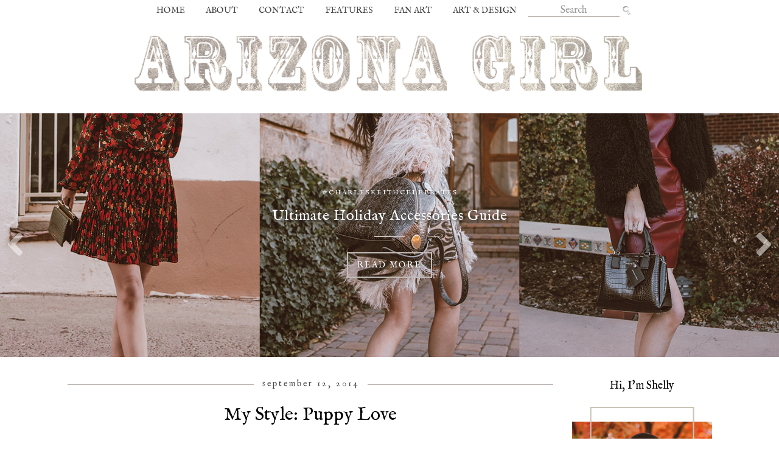

--- FILE ---
content_type: text/html; charset=UTF-8
request_url: https://www.arizonagirl.com/2014/09/my-style-puppy-love.html
body_size: 26173
content:
<!DOCTYPE html>
<html class='v2' dir='ltr' xmlns='http://www.w3.org/1999/xhtml' xmlns:b='http://www.google.com/2005/gml/b' xmlns:data='http://www.google.com/2005/gml/data' xmlns:expr='http://www.google.com/2005/gml/expr'>
<head>
<link href='https://www.blogger.com/static/v1/widgets/335934321-css_bundle_v2.css' rel='stylesheet' type='text/css'/>
<script>
  (function(i,s,o,g,r,a,m){i['GoogleAnalyticsObject']=r;i[r]=i[r]||function(){
  (i[r].q=i[r].q||[]).push(arguments)},i[r].l=1*new Date();a=s.createElement(o),
  m=s.getElementsByTagName(o)[0];a.async=1;a.src=g;m.parentNode.insertBefore(a,m)
  })(window,document,'script','https://www.google-analytics.com/analytics.js','ga');

  ga('create', 'UA-62924994-1', 'auto');
  ga('send', 'pageview');

</script>
<meta content='width=1100' name='viewport'/>
<meta content='text/html; charset=UTF-8' http-equiv='Content-Type'/>
<meta content='blogger' name='generator'/>
<link href='https://www.arizonagirl.com/favicon.ico' rel='icon' type='image/x-icon'/>
<link href='https://www.arizonagirl.com/2014/09/my-style-puppy-love.html' rel='canonical'/>
<link rel="alternate" type="application/atom+xml" title="Arizona Girl - Atom" href="https://www.arizonagirl.com/feeds/posts/default" />
<link rel="alternate" type="application/rss+xml" title="Arizona Girl - RSS" href="https://www.arizonagirl.com/feeds/posts/default?alt=rss" />
<link rel="service.post" type="application/atom+xml" title="Arizona Girl - Atom" href="https://www.blogger.com/feeds/5364065519263680983/posts/default" />

<link rel="alternate" type="application/atom+xml" title="Arizona Girl - Atom" href="https://www.arizonagirl.com/feeds/686633464166794475/comments/default" />
<!--Can't find substitution for tag [blog.ieCssRetrofitLinks]-->
<link href='https://blogger.googleusercontent.com/img/b/R29vZ2xl/AVvXsEi_HbAa2t7rpodhf4Fk7zhBst-tYZ7QxdFvDmdGlUQwFnYpN38l6uZUHuKStIsfBqs3ffvXyXlAKEbabHkqcAblH9kbdk31NzIdKKL97_M8LeGlNtaq3AbALTVs2uuRbyoMmoY8imx5hzHF/s1600/DSC_7499.png' rel='image_src'/>
<meta content='romper, one piece, jumpsuit, JYJZ, sketchers, boots, western, lace, pattern, oversized denim jacket, brown hat, puppy love, zara, urban outfitters, new puppy, rat terrier, frasier dog eddie, jyjz review, #uoonyou, sketchers fall 2014 boots, shelly stuckman, arizona girl, fashion blog, arizona fashion blog, arizona fashion blogger, sketchers review, teen vogue fashion blogger, teen vogue fashion click, fall fashion, fall outfit idea, outfit inspiration,' name='description'/>
<meta content='https://www.arizonagirl.com/2014/09/my-style-puppy-love.html' property='og:url'/>
<meta content='My Style:  Puppy Love' property='og:title'/>
<meta content='romper, one piece, jumpsuit, JYJZ, sketchers, boots, western, lace, pattern, oversized denim jacket, brown hat, puppy love, zara, urban outfitters, new puppy, rat terrier, frasier dog eddie, jyjz review, #uoonyou, sketchers fall 2014 boots, shelly stuckman, arizona girl, fashion blog, arizona fashion blog, arizona fashion blogger, sketchers review, teen vogue fashion blogger, teen vogue fashion click, fall fashion, fall outfit idea, outfit inspiration,' property='og:description'/>
<meta content='https://blogger.googleusercontent.com/img/b/R29vZ2xl/AVvXsEi_HbAa2t7rpodhf4Fk7zhBst-tYZ7QxdFvDmdGlUQwFnYpN38l6uZUHuKStIsfBqs3ffvXyXlAKEbabHkqcAblH9kbdk31NzIdKKL97_M8LeGlNtaq3AbALTVs2uuRbyoMmoY8imx5hzHF/w1200-h630-p-k-no-nu/DSC_7499.png' property='og:image'/>
<title>
Arizona Girl: My Style:  Puppy Love
</title>
<style type='text/css'>@font-face{font-family:'IM Fell English';font-style:normal;font-weight:400;font-display:swap;src:url(//fonts.gstatic.com/s/imfellenglish/v14/Ktk1ALSLW8zDe0rthJysWrnLsAzHEKOYd4xI5g.woff2)format('woff2');unicode-range:U+0000-00FF,U+0131,U+0152-0153,U+02BB-02BC,U+02C6,U+02DA,U+02DC,U+0304,U+0308,U+0329,U+2000-206F,U+20AC,U+2122,U+2191,U+2193,U+2212,U+2215,U+FEFF,U+FFFD;}</style>
<style type='text/css'>
    <style id='page-skin-1' type='text/css'><!--
/*
-----------------------------------------------
Blogger Template Style
Name:     Simple
Designer: Josh Peterson
URL:      www.noaesthetic.com
----------------------------------------------- */
/* Variable definitions
====================
<Variable name="keycolor" description="Main Color" type="color" default="#66bbdd"/>
<Group description="Page Text" selector="body">
<Variable name="body.font" description="Font" type="font"
default="normal normal 12px IM Fell English, serif"/>
<Variable name="body.text.color" description="Text Color" type="color" default="#444444"/>
</Group>
<Group description="Backgrounds" selector=".body-fauxcolumns-outer">
<Variable name="body.background.color" description="Outer Background" type="color" default="#66bbdd"/>
<Variable name="content.background.color" description="Main Background" type="color" default="#ffffff"/>
<Variable name="header.background.color" description="Header Background" type="color" default="transparent"/>
</Group>
<Group description="Links" selector=".main-outer">
<Variable name="link.color" description="Link Color" type="color" default="#2288bb"/>
<Variable name="link.visited.color" description="Visited Color" type="color" default="#888888"/>
<Variable name="link.hover.color" description="Hover Color" type="color" default="#33aaff"/>
</Group>
<Group description="Blog Title" selector=".header h1">
<Variable name="header.font" description="Font" type="font"
default="normal normal 60px IM Fell English, serif"/>
<Variable name="header.text.color" description="Title Color" type="color" default="#3399bb" />
</Group>
<Group description="Blog Description" selector=".header .description">
<Variable name="description.text.color" description="Description Color" type="color"
default="#444444" />
</Group>
<Group description="Tabs Text" selector=".tabs-inner .widget li a">
<Variable name="tabs.font" description="Font" type="font"
default="normal normal 14px IM Fell English, serif"/>
<Variable name="tabs.text.color" description="Text Color" type="color" default="#444444"/>
<Variable name="tabs.selected.text.color" description="Selected Color" type="color" default="#000000"/>
</Group>
<Group description="Tabs Background" selector=".tabs-outer .PageList">
<Variable name="tabs.background.color" description="Background Color" type="color" default="#f5f5f5"/>
<Variable name="tabs.selected.background.color" description="Selected Color" type="color" default="#eeeeee"/>
</Group>
<Group description="Post Title" selector="h3.post-title, .comments h4">
<Variable name="post.title.font" description="Font" type="font"
default="normal normal 22px IM Fell English, serif"/>
</Group>
<Group description="Date Header" selector=".date-header">
<Variable name="date.header.color" description="Text Color" type="color"
default="#5d5d5d"/>
<Variable name="date.header.background.color" description="Background Color" type="color"
default="transparent"/>
<Variable name="date.header.font" description="Text Font" type="font"
default="normal bold 11px IM Fell English, serif"/>
<Variable name="date.header.padding" description="Date Header Padding" type="string" default="inherit"/>
<Variable name="date.header.letterspacing" description="Date Header Letter Spacing" type="string" default="inherit"/>
<Variable name="date.header.margin" description="Date Header Margin" type="string" default="inherit"/>
</Group>
<Group description="Post Footer" selector=".post-footer">
<Variable name="post.footer.text.color" description="Text Color" type="color" default="#666666"/>
<Variable name="post.footer.background.color" description="Background Color" type="color"
default="#f9f9f9"/>
<Variable name="post.footer.border.color" description="Shadow Color" type="color" default="#eeeeee"/>
</Group>
<Group description="Gadgets" selector="h2">
<Variable name="widget.title.font" description="Title Font" type="font"
default="normal bold 11px IM Fell English, serif"/>
<Variable name="widget.title.text.color" description="Title Color" type="color" default="#000000"/>
<Variable name="widget.alternate.text.color" description="Alternate Color" type="color" default="#fcd0ca"/>
</Group>
<Group description="Images" selector=".main-inner">
<Variable name="image.background.color" description="Background Color" type="color" default="#ffffff"/>
<Variable name="image.border.color" description="Border Color" type="color" default="#eeeeee"/>
<Variable name="image.text.color" description="Caption Text Color" type="color" default="#5d5d5d"/>
</Group>
<Group description="Accents" selector=".content-inner">
<Variable name="body.rule.color" description="Separator Line Color" type="color" default="#eeeeee"/>
<Variable name="tabs.border.color" description="Tabs Border Color" type="color" default="rgba(0, 0, 0, 0)"/>
</Group>
<Variable name="body.background" description="Body Background" type="background"
color="#636363" default="$(color) none repeat scroll top left"/>
<Variable name="body.background.override" description="Body Background Override" type="string" default=""/>
<Variable name="body.background.gradient.cap" description="Body Gradient Cap" type="url"
default="url(https://resources.blogblog.com/blogblog/data/1kt/simple/gradients_light.png)"/>
<Variable name="body.background.gradient.tile" description="Body Gradient Tile" type="url"
default="url(https://resources.blogblog.com/blogblog/data/1kt/simple/body_gradient_tile_light.png)"/>
<Variable name="content.background.color.selector" description="Content Background Color Selector" type="string" default=".content-inner"/>
<Variable name="content.padding" description="Content Padding" type="length" default="10px" min="0" max="100px"/>
<Variable name="content.padding.horizontal" description="Content Horizontal Padding" type="length" default="10px" min="0" max="100px"/>
<Variable name="content.shadow.spread" description="Content Shadow Spread" type="length" default="40px" min="0" max="100px"/>
<Variable name="content.shadow.spread.webkit" description="Content Shadow Spread (WebKit)" type="length" default="5px" min="0" max="100px"/>
<Variable name="content.shadow.spread.ie" description="Content Shadow Spread (IE)" type="length" default="10px" min="0" max="100px"/>
<Variable name="main.border.width" description="Main Border Width" type="length" default="0" min="0" max="10px"/>
<Variable name="header.background.gradient" description="Header Gradient" type="url" default="none"/>
<Variable name="header.shadow.offset.left" description="Header Shadow Offset Left" type="length" default="-1px" min="-50px" max="50px"/>
<Variable name="header.shadow.offset.top" description="Header Shadow Offset Top" type="length" default="-1px" min="-50px" max="50px"/>
<Variable name="header.shadow.spread" description="Header Shadow Spread" type="length" default="1px" min="0" max="100px"/>
<Variable name="header.padding" description="Header Padding" type="length" default="30px" min="0" max="100px"/>
<Variable name="header.border.size" description="Header Border Size" type="length" default="1px" min="0" max="10px"/>
<Variable name="header.bottom.border.size" description="Header Bottom Border Size" type="length" default="1px" min="0" max="10px"/>
<Variable name="header.border.horizontalsize" description="Header Horizontal Border Size" type="length" default="0" min="0" max="10px"/>
<Variable name="description.text.size" description="Description Text Size" type="string" default="140%"/>
<Variable name="tabs.margin.top" description="Tabs Margin Top" type="length" default="0" min="0" max="100px"/>
<Variable name="tabs.margin.side" description="Tabs Side Margin" type="length" default="30px" min="0" max="100px"/>
<Variable name="tabs.background.gradient" description="Tabs Background Gradient" type="url"
default="url(https://resources.blogblog.com/blogblog/data/1kt/simple/gradients_light.png)"/>
<Variable name="tabs.border.width" description="Tabs Border Width" type="length" default="1px" min="0" max="10px"/>
<Variable name="tabs.bevel.border.width" description="Tabs Bevel Border Width" type="length" default="2px" min="0" max="10px"/>
<Variable name="post.margin.bottom" description="Post Bottom Margin" type="length" default="25px" min="0" max="100px"/>
<Variable name="image.border.small.size" description="Image Border Small Size" type="length" default="2px" min="0" max="10px"/>
<Variable name="image.border.large.size" description="Image Border Large Size" type="length" default="5px" min="0" max="10px"/>
<Variable name="page.width.selector" description="Page Width Selector" type="string" default=".region-inner"/>
<Variable name="page.width" description="Page Width" type="string" default="auto"/>
<Variable name="main.section.margin" description="Main Section Margin" type="length" default="15px" min="0" max="100px"/>
<Variable name="main.padding" description="Main Padding" type="length" default="15px" min="0" max="100px"/>
<Variable name="main.padding.top" description="Main Padding Top" type="length" default="30px" min="0" max="100px"/>
<Variable name="main.padding.bottom" description="Main Padding Bottom" type="length" default="30px" min="0" max="100px"/>
<Variable name="paging.background"
color="#ffffff"
description="Background of blog paging area" type="background"
default="transparent none no-repeat scroll top center"/>
<Variable name="footer.bevel" description="Bevel border length of footer" type="length" default="0" min="0" max="10px"/>
<Variable name="mobile.background.overlay" description="Mobile Background Overlay" type="string"
default="transparent none repeat scroll top left"/>
<Variable name="mobile.background.size" description="Mobile Background Size" type="string" default="auto"/>
<Variable name="mobile.button.color" description="Mobile Button Color" type="color" default="#ffffff" />
<Variable name="startSide" description="Side where text starts in blog language" type="automatic" default="left"/>
<Variable name="endSide" description="Side where text ends in blog language" type="automatic" default="right"/>
*/
/* Content
----------------------------------------------- */
body {
font: normal normal 18px IM Fell English;
color: #444444;
background: #636363 none no-repeat scroll center center;
padding: 0px;
#ffffff
}
html body .region-inner {
min-width: 0;
max-width: 100%;
width: auto;
}
h2 {
font-size: 22px;
}
a:link {
text-decoration:none;
color: #c2bcb8;
}
a:visited {
text-decoration:none;
color: #c2bcb8;
}
a:hover {
text-decoration: bold;
color: #e1dbd7;
}
.body-fauxcolumn-outer .fauxcolumn-inner {
background: transparent none repeat scroll top left;
_background-image: none;
}
.body-fauxcolumn-outer .cap-top {
position: absolute;
z-index: 1;
height: 400px;
width: 100%;
}
.body-fauxcolumn-outer .cap-top .cap-left {
width: 100%;
background: transparent none repeat-x scroll top left;
_background-image: none;
}
.content-outer {
-moz-box-shadow: 0 0 0 rgba(0, 0, 0, .15);
-webkit-box-shadow: 0 0 0 rgba(0, 0, 0, .15);
-goog-ms-box-shadow: 0 0 0 #333333;
box-shadow: 0 0 0 rgba(0, 0, 0, .15);
margin-bottom: 1px;
}
.content-inner { padding: 10px 0px; }
}
.content-inner {
background-color: #ffffff;
}
/* Header
----------------------------------------------- */
.header-outer {
background: #ffffff none repeat-x scroll 0 -400px;
_background-image: none;
}
.Header h1 {
font: normal bold 100px IM Fell English;
color: #181818;
text-shadow: 0 0 0 rgba(0, 0, 0, .2);
}
.Header h1 a {
color: #181818;
}
.Header .description {
font-size: 18px;
color: #000000;
}
.header-inner .Header .titlewrapper {
padding: 22px 0;
}
.header-inner .Header .descriptionwrapper {
padding: 0 0;
}
/* Tabs
----------------------------------------------- */
.tabs-inner .section:first-child {
border-top: 0 solid rgba(0, 0, 0, 0);
}
.tabs-inner .section:first-child ul {
margin-top: -1px;
border-top: 1px solid rgba(0, 0, 0, 0);
border-left: 1px solid rgba(0, 0, 0, 0);
border-right: 1px solid rgba(0, 0, 0, 0);
}
.tabs-inner .widget ul {
background: #ffffff none repeat-x scroll 0 -800px;
_background-image: none;
border-bottom: 1px solid rgba(0, 0, 0, 0);
margin-top: 0;
margin-left: -30px;
margin-right: -30px;
}
.tabs-inner .widget li a {
display: inline-block;
padding: .6em 1em;
font: normal normal 14px IM Fell English;
color: #444444;
border-left: 1px solid #ffffff;
border-right: 1px solid rgba(0, 0, 0, 0);
}
.tabs-inner .widget li:first-child a {
border-left: none;
}
.tabs-inner .widget li.selected a, .tabs-inner .widget li a:hover {
color: #c2bcb8;
background-color: #ffffff;
text-decoration: none;
}
/* Columns
----------------------------------------------- */
.main-outer {
border-top: 0 solid rgba(0, 0, 0, 0);
}
.fauxcolumn-left-outer .fauxcolumn-inner {
border-right: 1px solid rgba(0, 0, 0, 0);
}
.fauxcolumn-right-outer .fauxcolumn-inner {
border-left: 1px solid rgba(0, 0, 0, 0);
}
/* Headings
----------------------------------------------- */
div.widget > h2,
div.widget h2.title {
margin: 0 0 1em 0;
font: normal normal 18px IM Fell English;
color: #444444;
}
/* Widgets
----------------------------------------------- */
.widget .zippy {
color: #c2bcb8;
text-shadow: 2px 2px 1px rgba(0, 0, 0, .1);
}
.widget .popular-posts ul {
list-style: none;
}
/* Posts
----------------------------------------------- */
h2.date-header {
font: normal normal 14px IM Fell English;
text-transform: lowercase;
}
.date-header span {
background-color: #ffffff;
color: #444444;
padding: 1em;
letter-spacing: 3px;
margin: inherit;
}
.main-inner {
padding-top: 35px;
padding-bottom: 35px;
}
.main-inner .column-center-inner {
padding: 0 0;
}
.main-inner .column-center-inner .section {
margin: 0 1em;
}
.post {
margin: 0 0 45px 0;
}
h3.post-title, .comments h4 {
font: normal normal 30px IM Fell English;
margin: .75em 0 0;
}
.post-body h3 {font-size:24px; z-index: 5;
position: relative; background-color: white; }
.post-body h3::after {
content: ""; /* This is necessary for the pseudo element to work. */
display: block; /* This will put the pseudo element on its own line. */
margin: 0 auto; /* This will center the border. */
width: 65%; /* Change this to whatever width you want. */
padding-top: 10px; /* This creates some space between the element and the border. */
border-bottom: 2px solid #c2bcb8; /* This creates the border. Replace black with whatever color you want. */
padding-bottom: 0px;
z-index: -8; }
.post-body h4 {font-size:18px; z-index: 5;
position: relative; background-color: white; }
.post-body h4::after {
content: ""; /* This is necessary for the pseudo element to work. */
display: block; /* This will put the pseudo element on its own line. */
margin: 0 auto; /* This will center the border. */
width: 50%; /* Change this to whatever width you want. */
padding-top: 10px; /* This creates some space between the element and the border. */
border-bottom: 2px solid #c2bcb8; /* This creates the border. Replace black with whatever color you want. */
padding-bottom: 0px;
z-index: -8; }
.post-body {
font: normal normal 18px IM Fell English;
font-size: 110%;
line-height: 1.4;
position: relative;
color: #333333;
}
.post-body img, .post-body .tr-caption-container, .Profile img, .Image img,
.BlogList .item-thumbnail img {
padding: 0px;
border: 0px;
}
.item-thumbnail {
opacity: 1.0;
filter: alpha(opacity=100);
}
.item-thumbnail:hover{
opacity: 0.7;
filter: alpha(opacity=70);
}
.post-body img, .post-body .tr-caption-container {
padding: 5px;
}
.post-body img {
opacity: 1.0;
filter: alpha(opacity=100);
}
.post-body img:hover {
opacity: 0.7;
filter: alpha(opacity=70);
}
.post-body .tr-caption-container {
color: #444444;
}
.post-body .tr-caption-container img {
padding: 0;
background: transparent;
border: none;
-moz-box-shadow: 0 0 0 rgba(0, 0, 0, .1);
-webkit-box-shadow: 0 0 0 rgba(0, 0, 0, .1);
box-shadow: 0 0 0 rgba(0, 0, 0, .1);
}
.post-header {
margin: 0 0 1.5em;
line-height: 1.6;
font-size: 90%;
}
.post-footer {
margin: 20px -2px 0;
padding: 5px 10px;
color: #000000;
background-color: transparent;
border-bottom: 1px solid transparent;
line-height: 1.6;
font-size: 90%;
font: normal normal 18px IM Fell English;
}
#comments .comment-author {
padding-top: 1.5em;
border-top: 1px solid rgba(0, 0, 0, 0);
background-position: 0 1.5em;
font: normal normal 18px IM Fell English;
}
#comments .comment-author:first-child {
padding-top: 0;
border-top: none;
font: normal normal 18px IM Fell English;
}
.avatar-image-container {
margin: .2em 0 0;
}
#comments .avatar-image-container img {
border: 1px solid transparent;
}
/* Comments
----------------------------------------------- */
.comments .comments-content .icon.blog-author {
background-repeat: no-repeat;
background-image: url([data-uri]);
}
.comments .comments-content .loadmore a {
border-top: 1px solid #c2bcb8;
border-bottom: 1px solid #c2bcb8
font: normal normal 18px IM Fell English;;
}
.comments .comment-thread.inline-thread {
background-color: transparent
font: normal normal 18px IM Fell English;;
}
.comments .continue {
border-top: 2px solid #c2bcb8
font: normal normal 18px IM Fell English;;
}
/* Accents
---------------------------------------------- */
.section-columns td.columns-cell {
border-left: 1px solid rgba(0, 0, 0, 0);
}
.blog-pager {
background: transparent url(//www.blogblog.com/1kt/simple/paging_dot.png) repeat-x scroll top center;
}
.blog-pager-older-link, .home-link,
.blog-pager-newer-link {
background-color: #ffffff;
padding: 5px;
}
.footer-outer {
border-top: 2px solid #c2bcb8;
}
/* Mobile
----------------------------------------------- */
body.mobile  {
background-size: auto;
}
.mobile .body-fauxcolumn-outer {
background: transparent none repeat scroll top left;
}
.mobile .body-fauxcolumn-outer .cap-top {
background-size: 100% auto;
}
.mobile .content-outer {
-webkit-box-shadow: 0 0 3px rgba(0, 0, 0, .15);
box-shadow: 0 0 3px rgba(0, 0, 0, .15);
}
.mobile .tabs-inner .widget ul {
margin-left: 0;
margin-right: 0;
}
.mobile .post {
margin: 0;
}
.mobile .main-inner .column-center-inner .section {
margin: 0;
}
.mobile .date-header span {
padding: 0.1em 10px;
margin: 0 -10px;
}
.mobile h3.post-title {
margin: 0;
}
.mobile .blog-pager {
background: transparent none no-repeat scroll top center;
}
.mobile .footer-outer {
border-top: none;
}
.mobile .main-inner, .mobile .footer-inner {
background-color: #ffffff;
}
.mobile-index-contents {
color: #5d5d5d;
}
.mobile-link-button {
background-color: #c2bcb8;
}
.mobile-link-button a:link, .mobile-link-button a:visited {
color: #ffffff;
}
.mobile .tabs-inner .section:first-child {
border-top: none;
}
.mobile .tabs-inner .PageList .widget-content {
background-color: #ffffff;
color: #c2bcb8;
border-top: 1px solid rgba(0, 0, 0, 0);
border-bottom: 1px solid rgba(0, 0, 0, 0);
}
.mobile .tabs-inner .PageList .widget-content .pagelist-arrow {
border-left: 1px solid rgba(0, 0, 0, 0);
}
.post-body img, .post-body .tr-caption-container, .Profile img, .Image img,
.BlogList img {
padding: 0 !important;
border: none !important;
background: none !important;
-moz-box-shadow: 0px 0px 0px transparent !important;
-webkit-box-shadow: 0px 0px 0px transparent !important;
box-shadow: 0px 0px 0px transparent !important;
}
.tabs-inner { padding: 0px; } .section { margin: 0px; } .header-inner .widget {margin: 0px;
}#header-inner img {margin: 0 auto;}
#header-inner, .header-inner {text-align:center;}
#Header1_headerimg { margin: 0 auto; text-align:center;}
.tabs-inner .widget ul { text-align: center;}
.tabs .widget li, .tabs .widget li {display: inline-block; float: none;}
h3.post-title, .post-title { text-align: center; }
.date-header {text-align:center;}
.PageList {text-align:center !important;}
.PageList li {display:inline !important; float:none !important;}
.sidebar .widget h2, .title {text-align:center;}
/* STARTS LINE BEHIND POST TITLE - XOMISSE */
h2.date-header::before {
border-top: 2px solid #c2bcb8; /* changes the border width, style, colour */
margin-top: 9px; /* moves the line up or down */
content: " ";
position: absolute;
left: 0;
right: 0;
z-index: -2; }
h2.date-header {
background: #fff; z-index: 10;
position: relative;}
.date-header { text-align: center; }
/* ENDS LINE BEHIND POST TITLE - XOMISSE */
/* Start XOmisse Blog Slider */
.cycle-slideshow{width:100%;height:400px;text-align:center;z-index:0;display:block;overflow:hidden; margin:0; position:relative;}.cycle-slideshow ul{width:100%;height:100%;height:100vh;padding:0;}.cycle-slideshow li{width:100%;height:100%;margin:0;padding:0;}.cycle-prev,.cycle-next{position:absolute;top:0;width:11%;opacity:.5;filter:alpha(opacity=92);z-index:800;height:100%;cursor:pointer;-o-transition:.25s;-ms-transition:.25s;-moz-transition:.25s;-webkit-transition:.25s;}.cycle-slideshow:hover .cycle-prev,.cycle-slideshow:hover .cycle-next{opacity:1;}.cycle-prev{left:10px;position:absolute;top:50%;margin-top:-15px;color: #fff;outline:0;z-index:999;border:0px solid #fff;height:30px;width:30px;font-size:30px;line-height:30px;text-align:center;border-radius:50%;-o-transition:.25s;-ms-transition:.25s;-moz-transition:.25s;-webkit-transition:.25s;}.cycle-next{right:10px;position:absolute;top:50%;margin-top:-15px;outline:0;z-index:999;border:0px solid #fff;height:30px;width:30px;font-size:30px;color:#fff;line-height:30px;text-align:center;border-radius:50%;-o-transition:.25s;-ms-transition:.25s;-moz-transition:.25s;-webkit-transition:.25s}.slide-inside{display:table;vertical-align:middle;height:100%;padding:0;width:100%;background:transparent;transition:all .25s ease-out;-o-transition:all .25s ease-out;-moz-transition:all .25s ease-out;-webkit-transition:all .25s ease-out}.slide-inside:hover{background:rgba(255,255,255,.1)}.slide-title,.slide-title a:hover{display:table-cell;vertical-align:middle}.slide-image{background-position:center;background-size:cover;height:100%;width:100%}.slide-cat{display:inline-block;margin:0 3px 13px;color: white;text-shadow: 2px 2px 4px #444444;font-size:11px;font-family:im fell english,times new roman;text-transform:uppercase;letter-spacing:2px;padding-bottom:2px}.slide-h2{color: white;text-shadow: 2px 2px 4px #444444;font-size:24px;font-family:im fell english,times new roman;line-height:1.4em;font-weight:400;letter-spacing:1px;margin-bottom:16px;display:block;z-index:9}.slide-excerpt{color:#fff;font-size:12px;font-family: im fell english, times new roman;font-weight:300;letter-spacing:1px;padding:0 0 20px;display:none;background:#c2bcb8}.slide-divider{border-top:1.5px solid;display:block;max-width:50px;margin:0 auto;color:#c2bcb8}.slide-more{display:none;color: white;text-shadow: 2px 2px 4px #444444;padding:10px 15px;margin:25px auto 10px;font-size:14px;font-family: im fell english, times new roman;text-transform:uppercase;letter-spacing:2px;border:2px solid #c2bcb8;display:inline-block;transition:all .25s ease-out;-o-transition:all .25s ease-out;-moz-transition:all .25s ease-out;-webkit-transition:all .25s ease-out}.slide-more:hover{background:#c2bcb8;color:#fff;text-shadow: none;}#crosscol-overflow{margin:0 auto;}.mobile .cycle-slideshow{height:250px}.mobile .slide-resume,.mobile .slide-more{display:none; }
#PageList1 { position: fixed; top: 0px; left: 0px; z-index: 999; width:100%;}
#PopularPosts1 { text-align: center; padding:0px; }
.item-title { text-align: center; font-family: im fell english; }
.item-thumbnail { }
#PopularPosts1 h2::before {
border-top: 2px solid #c2bcb8;
margin-top: 9px;
content: " ";
position: absolute;
left: 0;
right: 0;
z-index: -1; }
#PopularPosts1 h2{
background-color: white; z-index: 5;
position: relative; }
#BlogArchive1 h2::before {
border-top: 2px solid #c2bcb8;
margin-top: 9px;
content: " ";
position: absolute;
left: 0;
right: 0;
z-index: -1;
font-family: im fell english;}
#BlogArchive1 h2{
background-color: white; z-index: 5;
position: relative;
font-family: im fell english; }
#BlogArchive1 { font-family: im fell english;
}
#Text1 h2::before {
border-top: 2px solid #c2bcb8;
margin-top: 9px;
content: " ";
position: absolute;
left: 0;
right: 0;
z-index: -1;
font-family: im fell english;
}
#Text1 h2{
background-color: white; z-index: 5;
position: relative; }
#Text1 { font-family: im fell english;
}
#searchThis {float: center;font: IM Fell English;}
#searchBox {font-size:16px; font-family:im fell english, times new roman;text-align: center; padding:0px; appearance:#none; -moz-appearance:none; -webkit-appearance:none; width: 150px; border: none; vertical-align:middle; border-bottom:1.5px solid #c2bcb8;margin:0 auto;color:#999999}
#searchButton {height:15px;vertical-align:middle;}
.jump-link {
text-align: center; /* align right of post - can also use left or center */
background: #fff; /* change background colour for full width of jump link */
}
.jump-link a {
display:none
background: #fff; /* change background colour for just the text part */
color: #c2bcb8; /* change text colour */
padding: 10px 50px; /* change spacing around text */
border-radius: 0px; /* change radius of background */
font-size: 20px; /* change font size */
font-family: im fell english, times new roman;
text-transform:uppercase;
text-align: center;
letter-spacing:2px;
border:2px solid #c2bcb8;display:inline-block;}
.jump-link a:hover {
background: #c2bcb8; /* change background colour on hover */
color: #fff; /* change text colour on hover */
text-decoration: none; /* no text underline on hover */
font-family: im fell english, times new roman;
text-transform:uppercase;
letter-spacing:2px;
vertical-align:middle;}
.FollowByEmail .follow-by-email-inner .follow-by-email-address{
color: #999999;
font-size: 16px;
border: none;
background: #fff;
font-family: IM Fell English, Times New Roman;
border-bottom:1.5px solid #c2bcb8;
text-align: center;
}
.FollowByEmail .follow-by-email-inner .follow-by-email-submit{
padding: 0px;
border: 0;
color: #444444;
background: #fff;
z-index: 0;
border-radius: 0px;
font-family: IM Fell English, Times New Roman;
text-transform:uppercase;
letter-spacing:2px;
}
.follow-by-email-inner .follow-by-email-submit:hover{
background: #c2bcb8;
color: #fff;
}

--></style>

    <style id='template-skin-1' type='text/css'><!--
body {
min-width: 1090px;
}
.content-outer, .content-fauxcolumn-outer, .region-inner {
min-width: 1090px;
max-width: 100%;
_width: 1090px;
}
.main-inner .columns {
padding-left: 0px;
padding-right: 260px;
}
.main-inner .fauxcolumn-center-outer {
left: 0px;
right: 260px;
/* IE6 does not respect left and right together */
_width: expression(this.parentNode.offsetWidth -
parseInt("0px") -
parseInt("260px") + 'px');
}
.main-inner .fauxcolumn-left-outer {
width: 0px;
}
.main-inner .fauxcolumn-right-outer {
width: 260px;
}
.main-inner .column-left-outer {
width: 0px;
right: 100%;
margin-left: -0px;
}
.main-inner .column-right-outer {
width: 260px;
margin-right: -260px;
}
#layout {
min-width: 0;
}
#layout .content-outer {
min-width: 0;
width: 800px;
}
#layout .region-inner {
min-width: 0;
width: auto;
}
.main-outer { max-width: 1090px;  margin: 0 auto;
}
--></style>
    
  
    
      
      <script type='text/javascript'>
        (function(i,s,o,g,r,a,m){i['GoogleAnalyticsObject']=r;i[r]=i[r]||function(){
        (i[r].q=i[r].q||[]).push(arguments)},i[r].l=1*new Date();a=s.createElement(o),
        m=s.getElementsByTagName(o)[0];a.async=1;a.src=g;m.parentNode.insertBefore(a,m)
        })(window,document,'script','https://www.google-analytics.com/analytics.js','ga');
        ga('create', 'UA-62924994-1', 'auto', 'blogger');
        ga('blogger.send', 'pageview');
      </script>
    
  

</style>
<script crossorigin='anonymous' defer='defer' integrity='sha384-xymdQtn1n3lH2wcu0qhcdaOpQwyoarkgLVxC/wZ5q7h9gHtxICrpcaSUfygqZGOe' src='https://use.fontawesome.com/releases/v5.0.13/js/all.js'></script>
<!-- include jQuery -->
<script src="//ajax.googleapis.com/ajax/libs/jquery/1/jquery.js"></script>
<!-- include Cycle2 -->
<script src='//cdnjs.cloudflare.com/ajax/libs/jquery.cycle2/20140415/jquery.cycle2.min.js' type='text/javascript'></script>
<!-- include XOmisse Blog Slider -->
<script>
//<![CDATA[
// Written by XOmisse for xomisse.com
// Do NOT remove credits
var showpostthumbnails=!0;var showpostsummary=!0;var random_posts=!1;var numchars=100;var numposts=4;function showgalleryposts(json){var numPosts=json.feed.openSearch$totalResults.$t;var indexPosts=new Array();document.write('<ul>');for(var i=0;i<numPosts;++i){indexPosts[i]=i}
if(random_posts==!0){indexPosts.sort(function(){return 0.5-Math.random()})}
if(numposts>numPosts){numposts=numPosts}
for(i=0;i<numposts;++i){var entry=json.feed.entry[indexPosts[i]];var posttitle=entry.title.$t;
if(typeof cate=='undefined'){var cate="new"}else{var cate=json.feed.entry[i].category[0].term}
for(var k=0;k<entry.link.length;k++){if(entry.link[k].rel=='alternate'){posturl=entry.link[k].href;break}}
if("content" in entry){var postcontent=entry.content.$t}
s=postcontent;a=s.indexOf("<img");b=s.indexOf("src=\"",a);c=s.indexOf("\"",b+5);d=s.substr(b+5,c-b-5);if((a!=-1)&&(b!=-1)&&(c!=-1)&&(d!="")){var thumburl=d}else var thumburl='//placehold.it/1000x300';document.write('<li><div class="cycle-slideshow"><a href="'+posturl+'"><div class="slide-image" style="background-image:url('+thumburl+');"/><div class="slide-inside"><div class="slide-title">');document.write('<div class="slide-container">');document.write('<div class="slide-cat">'+cate+'</div>');document.write('<div class="slide-h2">'+posttitle+'</div>');var re=/<\S[^>]*>/g;postcontent=postcontent.replace(re,"");if(showpostsummary==!0){if(postcontent.length<numchars){document.write('<div class="slide-excerpt">'+postcontent+'... </div>')}else{postcontent=postcontent.substring(0,numchars);var quoteEnd=postcontent.lastIndexOf(" ");postcontentl=postcontent.substring(0,quoteEnd);document.write('<div class="slide-excerpt">'+postcontent+'... </div>')}
document.write('<div class="slide-divider"></div>');document.write('<div class="slide-more">Read More</div></div></div></div>')}
document.write('</a></div></li>')}
document.write('</ul>');document.write("<div class='cycle-prev'><i class='fa fa-angle-left fa-2x' aria-hidden='true'></i></div><div class='cycle-next'><i class='fa fa-angle-right fa-2x' aria-hidden='true'></i></div>")}
//]]>
</script>
<link href='https://www.blogger.com/dyn-css/authorization.css?targetBlogID=5364065519263680983&amp;zx=2466dcc2-50ec-4be4-8d57-12c33a096f21' media='none' onload='if(media!=&#39;all&#39;)media=&#39;all&#39;' rel='stylesheet'/><noscript><link href='https://www.blogger.com/dyn-css/authorization.css?targetBlogID=5364065519263680983&amp;zx=2466dcc2-50ec-4be4-8d57-12c33a096f21' rel='stylesheet'/></noscript>
<meta name='google-adsense-platform-account' content='ca-host-pub-1556223355139109'/>
<meta name='google-adsense-platform-domain' content='blogspot.com'/>

<!-- data-ad-client=ca-pub-1305622658670048 -->

</head>
<script>
    (function(i,s,o,g,r,a,m){i['GoogleAnalyticsObject']=r;i[r]=i[r]||function(){
      (i[r].q=i[r].q||[]).push(arguments)},i[r].l=1*new Date();a=s.createElement(o),
        m=s.getElementsByTagName(o)[0];a.async=1;a.src=g;m.parentNode.insertBefore(a,m)
                            })(window,document,'script','https://www.google-analytics.com/analytics.js','ga');
    ga('create', 'UA-62924994-1', 'auto');
    ga('send', 'pageview');
  </script>
<body class='loading'>
<div class='navbar no-items section' id='navbar'>
</div>
<div class='body-fauxcolumns'>
<div class='fauxcolumn-outer body-fauxcolumn-outer'>
<div class='cap-top'>
<div class='cap-left'></div>
<div class='cap-right'></div>
</div>
<div class='fauxborder-left'>
<div class='fauxborder-right'></div>
<div class='fauxcolumn-inner'>
</div>
</div>
<div class='cap-bottom'>
<div class='cap-left'></div>
<div class='cap-right'></div>
</div>
</div>
</div>
<div class='content'>
<div class='content-fauxcolumns'>
<div class='fauxcolumn-outer content-fauxcolumn-outer'>
<div class='cap-top'>
<div class='cap-left'></div>
<div class='cap-right'></div>
</div>
<div class='fauxborder-left'>
<div class='fauxborder-right'></div>
<div class='fauxcolumn-inner'>
</div>
</div>
<div class='cap-bottom'>
<div class='cap-left'></div>
<div class='cap-right'></div>
</div>
</div>
</div>
<div class='content-outer'>
<div class='content-cap-top cap-top'>
<div class='cap-left'></div>
<div class='cap-right'></div>
</div>
<div class='fauxborder-left content-fauxborder-left'>
<div class='fauxborder-right content-fauxborder-right'></div>
<div class='content-inner'>
<header>
<div class='header-outer'>
<div class='header-cap-top cap-top'>
<div class='cap-left'></div>
<div class='cap-right'></div>
</div>
<div class='fauxborder-left header-fauxborder-left'>
<div class='fauxborder-right header-fauxborder-right'></div>
<div class='region-inner header-inner'>
<div class='header section' id='header'><div class='widget Header' data-version='1' id='Header1'>
<div id='header-inner'>
<a href='https://www.arizonagirl.com/' style='display: block'>
<img alt='Arizona Girl' height='146px; ' id='Header1_headerimg' src='https://blogger.googleusercontent.com/img/b/R29vZ2xl/AVvXsEj6THNdRZ_Fgg5qgAKHX5j4sPcCKK-xOvVoQBATbvq9WQCka9BF8bLJfrriEBRlgeYdNFvOFZs272AcgfV04nYk-3w3cdAENpS2yPD1KyEvhnZek7SRQSJXef9C2jgPBjnSwjyFdwEtr9Ee/s1600/Arizona-Girl-Banner-Latest-words-2018.png' style='display: block' width='1070px; '/>
</a>
</div>
</div></div>
</div>
</div>
<div class='header-cap-bottom cap-bottom'>
<div class='cap-left'></div>
<div class='cap-right'></div>
</div>
</div>
</header>
<div class='tabs-outer'>
<div class='tabs-cap-top cap-top'>
<div class='cap-left'></div>
<div class='cap-right'></div>
</div>
<div class='fauxborder-left tabs-fauxborder-left'>
<div class='fauxborder-right tabs-fauxborder-right'></div>
<div class='region-inner tabs-inner'>
<div class='tabs section' id='crosscol'><div class='widget PageList' data-version='1' id='PageList1'>
<h2>Pages</h2>
<div class='widget-content'>
<ul>
<li>
<a href='https://www.arizonagirl.com/' target='_blank'>HOME</a>
</li>
<li>
<a href='http://shellystuckman.blogspot.com/p/about-me.html' target='_blank'>ABOUT</a>
</li>
<li>
<a href='http://shellystuckman.blogspot.com/p/contact.html' target='_blank'>CONTACT</a>
</li>
<li>
<a href='http://shellystuckman.blogspot.com/p/press.html' target='_blank'>FEATURES</a>
</li>
<li>
<a href='http://shellystuckman.blogspot.com/p/fan-art_20.html' target='_blank'>FAN ART</a>
</li>
<li>
<a href='https://shellylattanzi.myportfolio.com' target='_blank'>ART & DESIGN</a>
</li>
<form action='/search' id='searchThis' method='get' style='display: inline;'><input id='searchBox' name='q' onblur='if(this.value==&#39;&#39;)this.value=this.defaultValue;' onfocus='if(this.value==this.defaultValue)this.value=&#39;&#39;;' type='text' value='Search' vinput=''/>
<input id='searchButton' src='https://encrypted-tbn0.gstatic.com/images?q=tbn%3AANd9GcQY3bu3cOURBQIy_3HR1SvSToDojiBg0RuQh0f2pGRWYx9kL4a6' type='image' value='Go'/></form>
</ul>
<div class='clear'></div>
</div>
</div></div>
<div class='tabs no-items section' id='crosscol-overflow'></div>
<div class='cycle-slideshow' data-cycle-manual-speed='800' data-cycle-pause-on-hover='true' data-cycle-random='true' data-cycle-slides='li' data-cycle-speed='1600' data-cycle-timeout='0'><script>document.write("<script src=\"/feeds/posts/default?max-results=5&orderby=published&alt=json-in-script&callback=showgalleryposts\"><\/script>");</script></div><!-- .cycle-slideshow -->
</div>
</div>
<div class='tabs-cap-bottom cap-bottom'>
<div class='cap-left'></div>
<div class='cap-right'></div>
</div>
</div>
<div class='main-outer'>
<div class='main-cap-top cap-top'>
<div class='cap-left'></div>
<div class='cap-right'></div>
</div>
<div class='fauxborder-left main-fauxborder-left'>
<div class='fauxborder-right main-fauxborder-right'></div>
<div class='region-inner main-inner'>
<div class='columns fauxcolumns'>
<div class='fauxcolumn-outer fauxcolumn-center-outer'>
<div class='cap-top'>
<div class='cap-left'></div>
<div class='cap-right'></div>
</div>
<div class='fauxborder-left'>
<div class='fauxborder-right'></div>
<div class='fauxcolumn-inner'>
</div>
</div>
<div class='cap-bottom'>
<div class='cap-left'></div>
<div class='cap-right'></div>
</div>
</div>
<div class='fauxcolumn-outer fauxcolumn-left-outer'>
<div class='cap-top'>
<div class='cap-left'></div>
<div class='cap-right'></div>
</div>
<div class='fauxborder-left'>
<div class='fauxborder-right'></div>
<div class='fauxcolumn-inner'>
</div>
</div>
<div class='cap-bottom'>
<div class='cap-left'></div>
<div class='cap-right'></div>
</div>
</div>
<div class='fauxcolumn-outer fauxcolumn-right-outer'>
<div class='cap-top'>
<div class='cap-left'></div>
<div class='cap-right'></div>
</div>
<div class='fauxborder-left'>
<div class='fauxborder-right'></div>
<div class='fauxcolumn-inner'>
</div>
</div>
<div class='cap-bottom'>
<div class='cap-left'></div>
<div class='cap-right'></div>
</div>
</div>
<!-- corrects IE6 width calculation -->
<div class='columns-inner'>
<div class='column-center-outer'>
<div class='column-center-inner'>
<div class='main section' id='main'><div class='widget Blog' data-version='1' id='Blog1'>
<div class='blog-posts hfeed'>

          <div class="date-outer">
        
<h2 class='date-header'><span>September 12, 2014</span></h2>

          <div class="date-posts">
        
<div class='post-outer'>
<div class='post hentry uncustomized-post-template' itemprop='blogPost' itemscope='itemscope' itemtype='http://schema.org/BlogPosting'>
<meta content='https://blogger.googleusercontent.com/img/b/R29vZ2xl/AVvXsEi_HbAa2t7rpodhf4Fk7zhBst-tYZ7QxdFvDmdGlUQwFnYpN38l6uZUHuKStIsfBqs3ffvXyXlAKEbabHkqcAblH9kbdk31NzIdKKL97_M8LeGlNtaq3AbALTVs2uuRbyoMmoY8imx5hzHF/s1600/DSC_7499.png' itemprop='image_url'/>
<meta content='5364065519263680983' itemprop='blogId'/>
<meta content='686633464166794475' itemprop='postId'/>
<a name='686633464166794475'></a>
<h3 class='post-title entry-title' itemprop='name'>
My Style:  Puppy Love
</h3>
<div class='post-header'>
<div class='post-header-line-1'></div>
</div>
<div class='post-body entry-content' id='post-body-686633464166794475' itemprop='articleBody'>
<div class="separator" style="clear: both; text-align: center;">
<img alt="New puppy" border="0" src="https://blogger.googleusercontent.com/img/b/R29vZ2xl/AVvXsEi_HbAa2t7rpodhf4Fk7zhBst-tYZ7QxdFvDmdGlUQwFnYpN38l6uZUHuKStIsfBqs3ffvXyXlAKEbabHkqcAblH9kbdk31NzIdKKL97_M8LeGlNtaq3AbALTVs2uuRbyoMmoY8imx5hzHF/s1600/DSC_7499.png" title="&#169; 2014 Shelly Stuckman" /></div>
<br />
<b>Today's Look:&nbsp;</b>&nbsp;combines different patterns and textures to create a casual-yet-chic look. &nbsp;One of my favorite new pieces in my closet is this pretty lace and geometric print romper from <a href="http://www.jyjz.com/" target="_blank">JYJZ</a>. &nbsp;I paired the jumpsuit with these amazing ankle boots from <a href="http://www.skechers.com/women/styles/boots/fall-boots" target="_blank">Skechers</a> (another beloved addition to my closet)&#8212;notice the basket weave detailing and stacked wooden heels&#8212;and an irresistible knit fedora hat from Urban Outfitters. &nbsp;Lastly, I put on my shredded, over-sized denim jacket from Zara. &nbsp;Now, you may have noticed I had a special guest make an appearance during this photo shoot.&nbsp; Everyone, meet Eddie, my new puppy! &nbsp;If you are a fan of the TV show <i>Frasier</i>, you can appreciate where Eddie got his name (even though he&#8217;s a Rat Terrier and not a Jack Russel Terrier&#8212;I say close enough.) &nbsp;He is cute and rambunctious. &nbsp;Let&#8217;s just say&#8230;sleeping is a thing of the past and so are clean floors. &nbsp;haha Have a great day and let me know your tips on how to train a new puppy! &nbsp;Xoxo, Shelly<br />
<br />
<div style="text-align: center;">
<img alt="Fall outfit" border="0" src="https://blogger.googleusercontent.com/img/b/R29vZ2xl/AVvXsEgyLu5M2rPP4lLRe69kVG9WHVZRxXSsQO_qofFIlubOkRGeUvfJ0YaPRfqnC6WCrwlNoWRPiFDzYY92pGpIZymCmUhsssnoGVJLLJOXMplGYknSyIVWsTeViaipvJROwpAstUz0HesO31AN/s1600/DSC_7534.png" title="&#169; 2014 Shelly Stuckman" /></div>
<br />
<b>Outfit Details:</b>&nbsp; <a href="http://www.jyjz.com/shop/sharon-rodas/the-90-s-pattern-romper" target="_blank">Romper</a> courtesy of <a href="http://www.jyjz.com/" target="_blank">JYJZ</a>&nbsp;&#9825;&nbsp;| Boots courtesy of <a href="http://www.skechers.com/women/styles/boots/fall-boots" target="_blank">Skechers</a>&nbsp;&#9825; | Jacket from <a href="http://www.zara.com/us/" target="_blank">Zara</a> | Hat from <a href="http://www.urbanoutfitters.com/urban/index.jsp" target="_blank">Urban Outfitters</a> | Bracelet from <a href="http://www.claires.com/us/" target="_blank">Claire's</a> | Earrings from <a href="http://www.earthboundtrading.com/" target="_blank">Earthbound Trading Company</a> | Cross Ring from <a href="http://www.maurices.com/home/index.jsp" target="_blank">Maurices</a> | Layered Ring from <a href="http://www.worldmarket.com/" target="_blank">World Market</a> | Sparkly Ring from <a href="https://www.facebook.com/thatsoapstore" target="_blank">P.J. Chilcottage</a><br />
<br />
<div style="text-align: center;">
<img alt="Fall look" border="0" src="https://blogger.googleusercontent.com/img/b/R29vZ2xl/AVvXsEjB0Ka0vBk-VvWH1nalHIOKAMLhX3jTUInoOZ_LG8d89QdOqKXF1kwkEBih89DMI1ogS0lSv4nG04n7VrmnNn4uRryxtXUqKTt3FFbCyTGP6aE44aB5t63HP6tMtCvmn6PPZOzFUsueIAOZ/s1600/DSC_7541.png" title="&#169; 2014 Shelly Stuckman" /></div>
<br />
<b>Fashion Tip: &nbsp;</b>Be sure to check out <a href="http://www.skechers.com/women/styles/boots/fall-boots" target="_blank">Skechers's</a> new fall boots (available at <a href="http://www.skechers.com/" target="_blank">www.skechers.com</a>) for comfortable, quality kicks. <br />
<br />
<div class="separator" style="clear: both; text-align: center;">
<img alt="Fall look" border="0" src="https://blogger.googleusercontent.com/img/b/R29vZ2xl/AVvXsEgDaLn7V65u8naO4u0yFp95HGqDAoBTbSNyLSria6oFVpIZ7haRv0Uc0QkKDzV9SFRDH_qx5_MQHgHHaGKjh8kRk5PoPtQhUFbdaPEpzHbmm8j4MXUa3PYXTkJ3T9NsRgVJD-YTVOLgH8VZ/s1600/DSC_7574.png" title="&#169; 2014 Shelly Stuckman" /></div>
<div class="separator" style="clear: both; text-align: center;">
<br /></div>
<div style="text-align: center;">
<div class="separator" style="clear: both; text-align: center;">
<img border="0" src="https://blogger.googleusercontent.com/img/b/R29vZ2xl/AVvXsEhR99Ro7Sr_gcRPj9vfF0F8030zAdRi6nxN8m_NS5BasKEmAXnkc4CcemHHC5iJv3p8S6YzflK3zs7mG_HaAePCKCro80trC4wo9wyhGPaM_DsjKr-ZrLaJWQvr2DBvjrK4e-DN5syiLpM1/s1600/DSC_7485+-+Copy+-+Copy.png" /></div>
<br /></div>
<div class="separator" style="clear: both; text-align: center;">
<img alt="Skethers Fall 2014 boots" border="0" height="424" src="https://blogger.googleusercontent.com/img/b/R29vZ2xl/AVvXsEgPvcW_XBZ92q1NihaeuCJ1clrGRLA_ZAyfVIY2Rn6Pt07AX7ry-7t3FAhbdY5TAJdHF38foAgo3Tgfd7AIbq7cKJlJ6O0dBhlyJ0FuPVo1fLeDhZXFV5bSRaZMxLf5dBtDbAiICPpVN60s/s1600/DSC_7598.png" title="&#169; 2014 Shelly Stuckman" width="640" /></div>
<br />
<div class="separator" style="clear: both; text-align: center;">
<img alt="Eddie" border="0" src="https://blogger.googleusercontent.com/img/b/R29vZ2xl/AVvXsEj1G22QWKyGdYWEfdjZ4s53kar_W4sKSQ6mn5gHOqEsvN8Hjep-TgKXFYL9Z-4vsYWDmXUbhf1M61p3bbufdnjYRn2TjJ6q5x0xrvrB13I-SsQHikBJHz4tutYzyOlXAH-_9ZzW7RKYM1w6/s1600/DSC_7601.png" title="&#169; 2014 Shelly Stuckman" /></div>
<br />
<div class="separator" style="clear: both; text-align: center;">
<img alt="Urban Outfitters hat" border="0" src="https://blogger.googleusercontent.com/img/b/R29vZ2xl/AVvXsEjgzl6LXVY871bMF2X5GSdTxFNGjJe93ozt-IWtU7hBJtLvFKb8y0kGSvYlcZKUMT9bk9w5oHydYm2H3Ir3oNu7IVrtXXiaiZHHyPIUmukplilyqGljKfhXw2P2tCK7HlG4fqU3QIHk8ljF/s1600/DSC_7608.png" title="&#169; 2014 Shelly Stuckman" /></div>
<div style="text-align: center;">
<br /></div>
<div style="text-align: center;">
<img alt="puppy love" border="0" src="https://blogger.googleusercontent.com/img/b/R29vZ2xl/AVvXsEh589qdQGFPAYiLfp3-TMRcv3-apMhU_WswkKOFRjVyCBOc5jI-25Ksdi1V7TmJ-umk1EUhDIxnPSJfgKYmmPQugQyBzI0H1tcDl8iu6V0jeUPeyqxHOFdpXqnyimg_Bndm0K7GKHttlTR_/s1600/DSC_7504.png" title="&#169; 2014 Shelly Stuckman" /></div>
<div style="text-align: center;">
<br /></div>
<div class="separator" style="clear: both; text-align: center;">
<img alt="Denim jacket" border="0" src="https://blogger.googleusercontent.com/img/b/R29vZ2xl/AVvXsEjTAFHQTP6E0tiPXAciKlAW8E7J504d3GsZhAuZ6vAZ96rFuvNfFM1UJzR27Yi2UfJNTJlCsUxX5n95ok_MvKweluaaH8H3R5t-VYrguKwNY-0Xb4cpbQp-uFRAC1Depy9iO4TMaU6RptAB/s1600/DSC_7718.png" title="&#169; 2014 Shelly Stuckman" /></div>
<div style="text-align: center;">
<br /></div>
<div class="separator" style="clear: both; text-align: center;">
<a href="http://www.jyjz.com/" target="_blank"><img border="0" height="76" src="https://blogger.googleusercontent.com/img/b/R29vZ2xl/AVvXsEj1cZqFuK_qGHS1cECS-lHv71qFmb9Q5w76xde3KSVNT2hO6QnE4LBGFw8S7L4UtiwhKX9fdG4XluzV9dEsW16bno2jxJ7PIS3zRpyV1ertoxdm5CWLFKBmdqIOztP1ZYyAknYlMEgSMMtQ/s1600/jyjzlogo.png" width="200" /></a>&nbsp; &nbsp; &nbsp; &nbsp; &nbsp; &nbsp; &nbsp; &nbsp; &nbsp;&nbsp;<a href="http://www.skechers.com/" target="_blank"><img border="0" height="82" src="https://blogger.googleusercontent.com/img/b/R29vZ2xl/AVvXsEgT_VQ6EPqeAgQe9QacmBY25M1wWUCNsecYiGEDZZIv-BszCBkguPEndczFShq0a0PA2psRrdLG9KQ9_IXFJ0q7J-jGPS-c3wpI8T0AaqehyphenhyphenDFRicxZ71E2O6wdAl0dTjnoAxr5z6E_WhZF/s1600/sketcherslogo.png" width="200" /></a></div>
<div class="separator" style="clear: both; text-align: center;">
&nbsp; &nbsp; &nbsp; &nbsp; &nbsp; &nbsp; &nbsp; &nbsp; &nbsp; &nbsp; &nbsp; &nbsp; &nbsp; &nbsp; &nbsp; &nbsp; &nbsp; &nbsp; &nbsp; &nbsp; &nbsp; &nbsp; &nbsp; &nbsp; &nbsp; &nbsp; &nbsp; &nbsp; &nbsp; &nbsp; &nbsp; &nbsp;<a href="https://www.facebook.com/SKECHERS" style="background-color: white; color: #1155cc; font-family: &#39;Times New Roman&#39;, serif; font-size: 16px;" target="_blank"><span style="font-family: Calibri, sans-serif; font-size: 11pt; text-decoration: none;"><img alt="facebook 2" border="0" height="27" src="https://mail.google.com/mail/u/1/?ui=2&amp;ik=6475a07af6&amp;view=att&amp;th=147ea20fbc95c514&amp;attid=0.6&amp;disp=emb&amp;zw&amp;atsh=1" width="27" /></span></a><span style="background-color: white; color: #1f497d; font-family: Calibri, sans-serif; font-size: 11pt;">&nbsp;</span><a href="https://twitter.com/SKECHERSUSA" style="background-color: white; color: #1155cc; font-family: &#39;Times New Roman&#39;, serif; font-size: 16px;" target="_blank"><span style="color: #1f497d; font-family: Calibri, sans-serif; font-size: 11pt; text-decoration: none;"><img alt="twitter 2" border="0" height="27" src="https://mail.google.com/mail/u/1/?ui=2&amp;ik=6475a07af6&amp;view=att&amp;th=147ea20fbc95c514&amp;attid=0.7&amp;disp=emb&amp;zw&amp;atsh=1" width="27" /></span></a><span style="background-color: white; color: #1f497d; font-family: Calibri, sans-serif; font-size: 11pt;">&nbsp;</span><a href="http://instagram.com/skechers" style="background-color: white; color: #1155cc; font-family: &#39;Times New Roman&#39;, serif; font-size: 16px;" target="_blank"><span style="font-family: Calibri, sans-serif; font-size: 11pt; text-decoration: none;"><img alt="instagram2" border="0" height="27" src="https://mail.google.com/mail/u/1/?ui=2&amp;ik=6475a07af6&amp;view=att&amp;th=147ea20fbc95c514&amp;attid=0.8&amp;disp=emb&amp;zw&amp;atsh=1" width="27" /></span></a><span style="background-color: white; color: #1f497d; font-family: Calibri, sans-serif; font-size: 11pt;">&nbsp;</span><a href="http://www.pinterest.com/skechers/" style="background-color: white; color: #1155cc; font-family: &#39;Times New Roman&#39;, serif; font-size: 16px;" target="_blank"><span style="font-family: Calibri, sans-serif; font-size: 11pt; text-decoration: none;"><img alt="pinterest2" border="0" height="27" src="https://mail.google.com/mail/u/1/?ui=2&amp;ik=6475a07af6&amp;view=att&amp;th=147ea20fbc95c514&amp;attid=0.9&amp;disp=emb&amp;zw&amp;atsh=1" width="27" /></span></a><span style="background-color: white; color: #1f497d; font-family: Calibri, sans-serif; font-size: 11pt;">&nbsp;</span><a href="https://www.youtube.com/user/SKECHERS" style="background-color: white; color: #1155cc; font-family: &#39;Times New Roman&#39;, serif; font-size: 16px;" target="_blank"><span style="font-family: Calibri, sans-serif; font-size: 11pt; text-decoration: none;"><img alt="youtube2" border="0" height="27" src="https://mail.google.com/mail/u/1/?ui=2&amp;ik=6475a07af6&amp;view=att&amp;th=147ea20fbc95c514&amp;attid=0.10&amp;disp=emb&amp;zw&amp;atsh=1" width="27" /></span></a></div>
<div style="text-align: center;">
<br /></div>
<div style='clear: both;'></div>
</div>
<div class='post-footer'>
<div class='post-footer-line post-footer-line-1'>
<span class='post-author vcard'>
</span>
<span class='post-timestamp'>
</span>
<span class='reaction-buttons'>
</span>
<span class='post-comment-link'>
</span>
<span class='post-backlinks post-comment-link'>
</span>
<span class='post-icons'>
<span class='item-action'>
<a href='https://www.blogger.com/email-post/5364065519263680983/686633464166794475' title='Email Post'>
<img alt='' class='icon-action' height='13' src='https://resources.blogblog.com/img/icon18_email.gif' width='18'/>
</a>
</span>
<span class='item-control blog-admin pid-2088750467'>
<a href='https://www.blogger.com/post-edit.g?blogID=5364065519263680983&postID=686633464166794475&from=pencil' title='Edit Post'>
<img alt='' class='icon-action' height='18' src='https://resources.blogblog.com/img/icon18_edit_allbkg.gif' width='18'/>
</a>
</span>
</span>
<div class='post-share-buttons goog-inline-block'>
<a class='goog-inline-block share-button sb-email' href='https://www.blogger.com/share-post.g?blogID=5364065519263680983&postID=686633464166794475&target=email' target='_blank' title='Email This'><span class='share-button-link-text'>Email This</span></a><a class='goog-inline-block share-button sb-blog' href='https://www.blogger.com/share-post.g?blogID=5364065519263680983&postID=686633464166794475&target=blog' onclick='window.open(this.href, "_blank", "height=270,width=475"); return false;' target='_blank' title='BlogThis!'><span class='share-button-link-text'>BlogThis!</span></a><a class='goog-inline-block share-button sb-twitter' href='https://www.blogger.com/share-post.g?blogID=5364065519263680983&postID=686633464166794475&target=twitter' target='_blank' title='Share to X'><span class='share-button-link-text'>Share to X</span></a><a class='goog-inline-block share-button sb-facebook' href='https://www.blogger.com/share-post.g?blogID=5364065519263680983&postID=686633464166794475&target=facebook' onclick='window.open(this.href, "_blank", "height=430,width=640"); return false;' target='_blank' title='Share to Facebook'><span class='share-button-link-text'>Share to Facebook</span></a><a class='goog-inline-block share-button sb-pinterest' href='https://www.blogger.com/share-post.g?blogID=5364065519263680983&postID=686633464166794475&target=pinterest' target='_blank' title='Share to Pinterest'><span class='share-button-link-text'>Share to Pinterest</span></a>
</div>
</div>
<div class='post-footer-line post-footer-line-2'>
<span class='post-labels'>
</span>
</div>
<div class='post-footer-line post-footer-line-3'>
<span class='post-location'>
</span>
</div>
</div>
</div>
<div class='comments' id='comments'>
<a name='comments'></a>
<h4>3 comments:</h4>
<div class='comments-content'>
<script async='async' src='' type='text/javascript'></script>
<script type='text/javascript'>
    (function() {
      var items = null;
      var msgs = null;
      var config = {};

// <![CDATA[
      var cursor = null;
      if (items && items.length > 0) {
        cursor = parseInt(items[items.length - 1].timestamp) + 1;
      }

      var bodyFromEntry = function(entry) {
        var text = (entry &&
                    ((entry.content && entry.content.$t) ||
                     (entry.summary && entry.summary.$t))) ||
            '';
        if (entry && entry.gd$extendedProperty) {
          for (var k in entry.gd$extendedProperty) {
            if (entry.gd$extendedProperty[k].name == 'blogger.contentRemoved') {
              return '<span class="deleted-comment">' + text + '</span>';
            }
          }
        }
        return text;
      }

      var parse = function(data) {
        cursor = null;
        var comments = [];
        if (data && data.feed && data.feed.entry) {
          for (var i = 0, entry; entry = data.feed.entry[i]; i++) {
            var comment = {};
            // comment ID, parsed out of the original id format
            var id = /blog-(\d+).post-(\d+)/.exec(entry.id.$t);
            comment.id = id ? id[2] : null;
            comment.body = bodyFromEntry(entry);
            comment.timestamp = Date.parse(entry.published.$t) + '';
            if (entry.author && entry.author.constructor === Array) {
              var auth = entry.author[0];
              if (auth) {
                comment.author = {
                  name: (auth.name ? auth.name.$t : undefined),
                  profileUrl: (auth.uri ? auth.uri.$t : undefined),
                  avatarUrl: (auth.gd$image ? auth.gd$image.src : undefined)
                };
              }
            }
            if (entry.link) {
              if (entry.link[2]) {
                comment.link = comment.permalink = entry.link[2].href;
              }
              if (entry.link[3]) {
                var pid = /.*comments\/default\/(\d+)\?.*/.exec(entry.link[3].href);
                if (pid && pid[1]) {
                  comment.parentId = pid[1];
                }
              }
            }
            comment.deleteclass = 'item-control blog-admin';
            if (entry.gd$extendedProperty) {
              for (var k in entry.gd$extendedProperty) {
                if (entry.gd$extendedProperty[k].name == 'blogger.itemClass') {
                  comment.deleteclass += ' ' + entry.gd$extendedProperty[k].value;
                } else if (entry.gd$extendedProperty[k].name == 'blogger.displayTime') {
                  comment.displayTime = entry.gd$extendedProperty[k].value;
                }
              }
            }
            comments.push(comment);
          }
        }
        return comments;
      };

      var paginator = function(callback) {
        if (hasMore()) {
          var url = config.feed + '?alt=json&v=2&orderby=published&reverse=false&max-results=50';
          if (cursor) {
            url += '&published-min=' + new Date(cursor).toISOString();
          }
          window.bloggercomments = function(data) {
            var parsed = parse(data);
            cursor = parsed.length < 50 ? null
                : parseInt(parsed[parsed.length - 1].timestamp) + 1
            callback(parsed);
            window.bloggercomments = null;
          }
          url += '&callback=bloggercomments';
          var script = document.createElement('script');
          script.type = 'text/javascript';
          script.src = url;
          document.getElementsByTagName('head')[0].appendChild(script);
        }
      };
      var hasMore = function() {
        return !!cursor;
      };
      var getMeta = function(key, comment) {
        if ('iswriter' == key) {
          var matches = !!comment.author
              && comment.author.name == config.authorName
              && comment.author.profileUrl == config.authorUrl;
          return matches ? 'true' : '';
        } else if ('deletelink' == key) {
          return config.baseUri + '/comment/delete/'
               + config.blogId + '/' + comment.id;
        } else if ('deleteclass' == key) {
          return comment.deleteclass;
        }
        return '';
      };

      var replybox = null;
      var replyUrlParts = null;
      var replyParent = undefined;

      var onReply = function(commentId, domId) {
        if (replybox == null) {
          // lazily cache replybox, and adjust to suit this style:
          replybox = document.getElementById('comment-editor');
          if (replybox != null) {
            replybox.height = '250px';
            replybox.style.display = 'block';
            replyUrlParts = replybox.src.split('#');
          }
        }
        if (replybox && (commentId !== replyParent)) {
          replybox.src = '';
          document.getElementById(domId).insertBefore(replybox, null);
          replybox.src = replyUrlParts[0]
              + (commentId ? '&parentID=' + commentId : '')
              + '#' + replyUrlParts[1];
          replyParent = commentId;
        }
      };

      var hash = (window.location.hash || '#').substring(1);
      var startThread, targetComment;
      if (/^comment-form_/.test(hash)) {
        startThread = hash.substring('comment-form_'.length);
      } else if (/^c[0-9]+$/.test(hash)) {
        targetComment = hash.substring(1);
      }

      // Configure commenting API:
      var configJso = {
        'maxDepth': config.maxThreadDepth
      };
      var provider = {
        'id': config.postId,
        'data': items,
        'loadNext': paginator,
        'hasMore': hasMore,
        'getMeta': getMeta,
        'onReply': onReply,
        'rendered': true,
        'initComment': targetComment,
        'initReplyThread': startThread,
        'config': configJso,
        'messages': msgs
      };

      var render = function() {
        if (window.goog && window.goog.comments) {
          var holder = document.getElementById('comment-holder');
          window.goog.comments.render(holder, provider);
        }
      };

      // render now, or queue to render when library loads:
      if (window.goog && window.goog.comments) {
        render();
      } else {
        window.goog = window.goog || {};
        window.goog.comments = window.goog.comments || {};
        window.goog.comments.loadQueue = window.goog.comments.loadQueue || [];
        window.goog.comments.loadQueue.push(render);
      }
    })();
// ]]>
  </script>
<div id='comment-holder'>
<div class="comment-thread toplevel-thread"><ol id="top-ra"><li class="comment" id="c2422273549320297200"><div class="avatar-image-container"><img src="//blogger.googleusercontent.com/img/b/R29vZ2xl/AVvXsEgw0l3pQMMKcTad_h283pW7qDFhbUCg4B9SpTtE49oV_LYd4eRmb1o032Lv7aYRBFYmXAfjeyeTx1ERKJz3I8LgalfOwxIca-eENfeSuQasW_GKhsRzo-WVIlWYvBNsvdo/s45-c/3D7A5660.jpg" alt=""/></div><div class="comment-block"><div class="comment-header"><cite class="user"><a href="https://www.blogger.com/profile/01148588643054346010" rel="nofollow">My Fashion Fancies</a></cite><span class="icon user "></span><span class="datetime secondary-text"><a rel="nofollow" href="https://www.arizonagirl.com/2014/09/my-style-puppy-love.html?showComment=1410970903566#c2422273549320297200">September 17, 2014 at 9:21&#8239;AM</a></span></div><p class="comment-content">I want to meet you puppy! Bring him down to Phoenix and we&#39;ll go on an photo adventure together? Or at least get lunch. Ha. <br><br>By the way, I&#39;m loving all these hat looks. You rock it.<br><br>-Brie</p><span class="comment-actions secondary-text"><a class="comment-reply" target="_self" data-comment-id="2422273549320297200">Reply</a><span class="item-control blog-admin blog-admin pid-1264543444"><a target="_self" href="https://www.blogger.com/comment/delete/5364065519263680983/2422273549320297200">Delete</a></span></span></div><div class="comment-replies"><div id="c2422273549320297200-rt" class="comment-thread inline-thread"><span class="thread-toggle thread-expanded"><span class="thread-arrow"></span><span class="thread-count"><a target="_self">Replies</a></span></span><ol id="c2422273549320297200-ra" class="thread-chrome thread-expanded"><div><li class="comment" id="c2841006363239275049"><div class="avatar-image-container"><img src="//www.blogger.com/img/blogger_logo_round_35.png" alt=""/></div><div class="comment-block"><div class="comment-header"><cite class="user"><a href="https://www.blogger.com/profile/05847685488584879517" rel="nofollow">Unknown</a></cite><span class="icon user blog-author"></span><span class="datetime secondary-text"><a rel="nofollow" href="https://www.arizonagirl.com/2014/09/my-style-puppy-love.html?showComment=1411924385758#c2841006363239275049">September 28, 2014 at 10:13&#8239;AM</a></span></div><p class="comment-content">Brie, it&#39;s a date!  And thanks so much about the hat comments :)<br><br>Xoxo</p><span class="comment-actions secondary-text"><span class="item-control blog-admin blog-admin pid-2088750467"><a target="_self" href="https://www.blogger.com/comment/delete/5364065519263680983/2841006363239275049">Delete</a></span></span></div><div class="comment-replies"><div id="c2841006363239275049-rt" class="comment-thread inline-thread hidden"><span class="thread-toggle thread-expanded"><span class="thread-arrow"></span><span class="thread-count"><a target="_self">Replies</a></span></span><ol id="c2841006363239275049-ra" class="thread-chrome thread-expanded"><div></div><div id="c2841006363239275049-continue" class="continue"><a class="comment-reply" target="_self" data-comment-id="2841006363239275049">Reply</a></div></ol></div></div><div class="comment-replybox-single" id="c2841006363239275049-ce"></div></li></div><div id="c2422273549320297200-continue" class="continue"><a class="comment-reply" target="_self" data-comment-id="2422273549320297200">Reply</a></div></ol></div></div><div class="comment-replybox-single" id="c2422273549320297200-ce"></div></li><li class="comment" id="c7283205091058537768"><div class="avatar-image-container"><img src="//www.blogger.com/img/blogger_logo_round_35.png" alt=""/></div><div class="comment-block"><div class="comment-header"><cite class="user"><a href="https://www.blogger.com/profile/05847685488584879517" rel="nofollow">Unknown</a></cite><span class="icon user blog-author"></span><span class="datetime secondary-text"><a rel="nofollow" href="https://www.arizonagirl.com/2014/09/my-style-puppy-love.html?showComment=1411924144346#c7283205091058537768">September 28, 2014 at 10:09&#8239;AM</a></span></div><p class="comment-content">Thanks, Bianka :)<br><br>Xoxo,  Shelly</p><span class="comment-actions secondary-text"><a class="comment-reply" target="_self" data-comment-id="7283205091058537768">Reply</a><span class="item-control blog-admin blog-admin pid-2088750467"><a target="_self" href="https://www.blogger.com/comment/delete/5364065519263680983/7283205091058537768">Delete</a></span></span></div><div class="comment-replies"><div id="c7283205091058537768-rt" class="comment-thread inline-thread hidden"><span class="thread-toggle thread-expanded"><span class="thread-arrow"></span><span class="thread-count"><a target="_self">Replies</a></span></span><ol id="c7283205091058537768-ra" class="thread-chrome thread-expanded"><div></div><div id="c7283205091058537768-continue" class="continue"><a class="comment-reply" target="_self" data-comment-id="7283205091058537768">Reply</a></div></ol></div></div><div class="comment-replybox-single" id="c7283205091058537768-ce"></div></li></ol><div id="top-continue" class="continue"><a class="comment-reply" target="_self">Add comment</a></div><div class="comment-replybox-thread" id="top-ce"></div><div class="loadmore hidden" data-post-id="686633464166794475"><a target="_self">Load more...</a></div></div>
</div>
</div>
<p class='comment-footer'>
<div class='comment-form'>
<a name='comment-form'></a>
<p>
</p>
<a href='https://www.blogger.com/comment/frame/5364065519263680983?po=686633464166794475&hl=en&saa=85391&origin=https://www.arizonagirl.com' id='comment-editor-src'></a>
<iframe allowtransparency='true' class='blogger-iframe-colorize blogger-comment-from-post' frameborder='0' height='410px' id='comment-editor' name='comment-editor' src='' width='100%'></iframe>
<script src='https://www.blogger.com/static/v1/jsbin/2830521187-comment_from_post_iframe.js' type='text/javascript'></script>
<script type='text/javascript'>
      BLOG_CMT_createIframe('https://www.blogger.com/rpc_relay.html');
    </script>
</div>
</p>
<div id='backlinks-container'>
<div id='Blog1_backlinks-container'>
</div>
</div>
</div>
</div>

        </div></div>
      
</div>
<div class='blog-pager' id='blog-pager'>
<span id='blog-pager-newer-link'>
<a class='blog-pager-newer-link' href='https://www.arizonagirl.com/2014/09/my-style-too-cool-for-school.html' id='Blog1_blog-pager-newer-link' title='Newer Post'>Newer Post</a>
</span>
<span id='blog-pager-older-link'>
<a class='blog-pager-older-link' href='https://www.arizonagirl.com/2014/09/my-style-free-falling.html' id='Blog1_blog-pager-older-link' title='Older Post'>Older Post</a>
</span>
<a class='home-link' href='https://www.arizonagirl.com/'>Home</a>
</div>
<div class='clear'></div>
<div class='post-feeds'>
<div class='feed-links'>
Subscribe to:
<a class='feed-link' href='https://www.arizonagirl.com/feeds/686633464166794475/comments/default' target='_blank' type='application/atom+xml'>Post Comments (Atom)</a>
</div>
</div>
</div></div>
</div>
</div>
<div class='column-left-outer'>
<div class='column-left-inner'>
<aside>
</aside>
</div>
</div>
<div class='column-right-outer'>
<div class='column-right-inner'>
<aside>
<div class='sidebar section' id='sidebar-right-1'><div class='widget HTML' data-version='1' id='HTML3'>
<div class='widget-content'>
<div class="separator" style="clear: both; text-align: center;">
<span style="font-family: &quot;im fell english&quot;; font-size: large;">Hi, I'm Shelly</span></div>
<br />
<div class="separator" style="clear: both; text-align: center;">
<img border="0" data-original-height="1600" data-original-width="1322" src="https://blogger.googleusercontent.com/img/b/R29vZ2xl/AVvXsEhfu6IrQR3wf8Q0pO0uFBgCUJHzIWYvnBu2y6E02T1W4MZ8cMVTLTP3GsW6bBbCX1LJFGBgxMPIQwnm355a9iw7_ty_SsnIJw9iVH97Jn5i_P5QmCbuhbezOxpiyGh-6JqdqbMlzBrjEz4f/s1600/profile-square-1-winter-christmas.png" width="100%" /></div>
<div class="separator" style="clear: both; text-align: center;">
<br /></div>
<div class="separator" style="clear: both; text-align: center;">
<span style="background-color: white; font-family: &quot;im fell english&quot;;">I'm a content creator & photographer! This is where I share all the things I love: fashion, photography, art, music, beauty, etc. I'm a native Arizonian, currently living life with my husband, David in Northern AZ! </span></div>
<div class="separator" style="clear: both; text-align: center;">
</div>
<div class="separator" style="clear: both; text-align: center;">
</div>
</div>
<div class='clear'></div>
</div><div class='widget HTML' data-version='1' id='HTML8'>
<div class='widget-content'>
<div class="separator" style="clear: both; text-align: center;">
<a href="https://www.instagram.com/shellystuckman/" target="_blank"><img border="0" data-original-height="35" data-original-width="35" src="https://blogger.googleusercontent.com/img/b/R29vZ2xl/AVvXsEjeXG68x8HAn_qLiYYq89IDgl2kI2vJnNyPVLVpYJzqt0dqTIsguLjP1TMFuBFJepkj5FKh6Scc2vW2gctQbT1juznchFeKHSfJtYrU4HWWLNNlzTKffYyWhyIfjS6i9xq4u3WgMofrwXA/s1600/icon-instagram-1.png" width="10%" /></a>&nbsp;<a href="https://www.facebook.com/shellystuckman" target="_blank"><img border="0" data-original-height="35" data-original-width="35" src="https://blogger.googleusercontent.com/img/b/R29vZ2xl/AVvXsEiosxrWHC4O9QeMLQrcwHNiYDN6RDD0oi69LAGro3JTBqc6YO9_usPbR2HFDKMx1WiojDaO7nMATPBgy1hbjNqdKVTWNiLoswLcY0stW9UrM4O50a7NJRDqlJ9sOMtcgmypfJoNbE3fN3w/s1600/icon-facebook-1.png" width="11%" /></a>&nbsp;<a href="https://www.pinterest.com/shellystuckman/" target="_blank"><img border="0" data-original-height="35" data-original-width="35" src="https://blogger.googleusercontent.com/img/b/R29vZ2xl/AVvXsEgsVKQkBWmlAjCDQGgcftWaO4aDUEhoY1e2LenZWP5763Rcg2mqfTmXX_l1IMpCysUGQpgbr7nOr3WP-1mx1eIvUB3ciWCRAXpqamgwiV5sQj2LYRs-wWLMMGMm8VkTcPkt4f1hZjSqVX8/s1600/icon-pinterest-1.png" width="10%" /></a>&nbsp;<a href="http://lookbook.nu/shellystuckman" target="_blank"><img border="0" data-original-height="35" data-original-width="35" src="https://blogger.googleusercontent.com/img/b/R29vZ2xl/AVvXsEg9LM-EaCk0YKMn0DNJ9L6oQRq5v-aO5nLJ2vNiqceIMGn4ITH8pKKbhBOXvekVVVISO4QI_HOx1GnCYTx0OHAH8LW6kXPPG82qtmjCYpDoesfUIF1vpG65Btscw0PO_fwdnkAt3BjhMg8/s1600/icon-lookbook-1.png" width="10%" /></a>&nbsp;<a href="http://shellystuckman.tumblr.com/" target="_blank"><img border="0" data-original-height="35" data-original-width="35" src="https://blogger.googleusercontent.com/img/b/R29vZ2xl/AVvXsEioGU3_B57dKzpY7oqraBrWuAT7IjkaBPYuopYlDvvpCujvua3T7u8r716ts4g3fMJblHIuo4vawnV2fU2iNDLeauKd0dUP4dTkM8ML0ZaZxp4PwJYdIWoocR3pNTCucC4aj_JJNPe_qPI/s1600/icon-tumblr-1.png" width="10%" /></a>&nbsp;<a href="http://weheartit.com/shelly_stuckman" target="_blank"><img border="0" data-original-height="35" data-original-width="35" src="https://blogger.googleusercontent.com/img/b/R29vZ2xl/AVvXsEghb85rKsSkG4I-WvloVGIWKre2cdY8g50OXLEuQ5dZsAFwjJhFJWGltspbYYPnHm8gNA2BVtRwL5_sXrhCVfvnkLGXg5bPD5o-UkOSJO8h_Zorf-zEl1sbh_lyEIddNOHEa8Rv4uWaejI/s1600/icon-weheartit-1.png" width="10%" /></a>&nbsp;<a href="https://twitter.com/shellystuckman" target="_blank"><img border="0" data-original-height="35" data-original-width="35" src="https://blogger.googleusercontent.com/img/b/R29vZ2xl/AVvXsEjiu4uX_FiAaMYr_gPuQqp3AYQJC_au1xKKwMn85g8p2zm_e-y_TZtJHQHHC7dwMVH2XWNuW0wmhGebY9JPW3A6nFKb7G1SojDlCuYCMg3ykgavr0vAUL6Vs3dVmDrhNSUUAcfT-4cW5xA/s1600/icon-twitter-1.png" width="10%" /></a>&nbsp;<a href="https://www.bloglovin.com/blogs/arizona-girl-7773523" target="_blank"><img border="0" data-original-height="35" data-original-width="35" src="https://blogger.googleusercontent.com/img/b/R29vZ2xl/AVvXsEivEAolRJ-ibWoDz8ELBS7rYUimFwV-IoEUe0eRcDHKq1yDZgcXncUn1Hou8bBcfkldPiHo1tcMr_pfZz_jMac5ydEo5Rrnen1_717usqmS9gDaj-ffTb2TjKGC_l57ScrdmBGstK5st6o/s1600/icon-bloglovin-1.png" width="10%" /></a></div>
</div>
<div class='clear'></div>
</div><div class='widget PopularPosts' data-version='1' id='PopularPosts1'>
<h2><span style='background-color: white; padding: 0px 10px;'>Popular Posts</span></h2>
<div class='widget-content popular-posts'>
<ul>
<li>
<div class='item-thumbnail-only'>
<div class='item-thumbnail'>
<a href='https://www.arizonagirl.com/2015/01/thirdlove-lingerie-review.html' target='_blank'>
<img alt='' border='0' src='https://blogger.googleusercontent.com/img/b/R29vZ2xl/AVvXsEjZi7282vbJJVfX8rAZkgVjx2TcmAi2DuswdC_rGRlv60FcW3UQlJt_9-dSOfZxD3KuUIiaw-ssHQtsC-mi-jA7unpqD9R8LxcvWHe98bIF5ALeI5KDEFBC5ekFm9k5llAS9DdBKOqbJDWN/w210-h210-p-k-no-nu/sq.png'/>
</a>
</div>
<div class='item-title'><a href='https://www.arizonagirl.com/2015/01/thirdlove-lingerie-review.html'>ThirdLove Lingerie Review</a></div>
</div>
<div style='clear: both;'></div>
</li>
<li>
<div class='item-thumbnail-only'>
<div class='item-thumbnail'>
<a href='https://www.arizonagirl.com/2015/08/my-style-sunflower-fields.html' target='_blank'>
<img alt='' border='0' src='https://blogger.googleusercontent.com/img/b/R29vZ2xl/AVvXsEjhIvwRMOCfMfLG4ZYPM60OUXgj9O4XwrY7B48X8hdbWMt0T9_eTuaMVL3J7AXuiPHUKOpSuhN6RSMOxbRA1IYcDCpQtu_6XzlNQbq-uLMYHmBfUwokF0XT_87YUB90PJLZrfnClz7AD5s/w210-h210-p-k-no-nu/goldie-london-3.png'/>
</a>
</div>
<div class='item-title'><a href='https://www.arizonagirl.com/2015/08/my-style-sunflower-fields.html'>My Style:  Sunflower Fields</a></div>
</div>
<div style='clear: both;'></div>
</li>
<li>
<div class='item-thumbnail-only'>
<div class='item-thumbnail'>
<a href='https://www.arizonagirl.com/2015/08/tech-talk-verizon-tablet-zagg-keyboard.html' target='_blank'>
<img alt='' border='0' src='https://blogger.googleusercontent.com/img/b/R29vZ2xl/AVvXsEj0WxW5fLqvYcnjhYPUTQrMLM70h6zbav7WOm8fOv2QBNH6Zj-PqfNuTVizYZl3gQL-OBfoMGkbEYeW9htq4-jZ-hS1oztZ1y1vhUO3yTYQ0URlW4IamjjjOI_2YcY5qcBXbRF6vn3CcvI/w210-h210-p-k-no-nu/shelly-stuckman-verizon-tablet-3.png'/>
</a>
</div>
<div class='item-title'><a href='https://www.arizonagirl.com/2015/08/tech-talk-verizon-tablet-zagg-keyboard.html'>Tech Talk:  Verizon Tablet & Zagg Keyboard Giveaway</a></div>
</div>
<div style='clear: both;'></div>
</li>
<li>
<div class='item-thumbnail-only'>
<div class='item-thumbnail'>
<a href='https://www.arizonagirl.com/2019/12/ultimate-holiday-accessories-guide.html' target='_blank'>
<img alt='' border='0' src='https://blogger.googleusercontent.com/img/b/R29vZ2xl/AVvXsEhPeaB4M7DPnAgLO9_BGhOi2GJakL4k67sLnYSPhRU83tNCTM_tl5q_vaBaO8Dnt8_fyT1XccCDSGbdXWbD2izy79dAPHZlS_dH8pMFytibckMm7L6rq6As025UM6bYgkPChKLog8GKChFS/w210-h210-p-k-no-nu/ck-header.png'/>
</a>
</div>
<div class='item-title'><a href='https://www.arizonagirl.com/2019/12/ultimate-holiday-accessories-guide.html'>Ultimate Holiday Accessories Guide</a></div>
</div>
<div style='clear: both;'></div>
</li>
<li>
<div class='item-thumbnail-only'>
<div class='item-thumbnail'>
<a href='https://www.arizonagirl.com/2015/07/irresistible-me-hair-extensions-review.html' target='_blank'>
<img alt='' border='0' src='https://blogger.googleusercontent.com/img/b/R29vZ2xl/AVvXsEjEDxLlH8dnlYkGUULFz-F03td9uJjVdAhyfDZmahMnKKuC2QZleV-TnUMp5PwVsqDKGzwWmxV23Sam0r5d16euvu4jXaCt2okstX6qDVCR4NTgvo9VRHarD-fyJKV0d7xWdokWEXSvBcw/w210-h210-p-k-no-nu/Irresistible-Me-Arizona-Girl-7.png'/>
</a>
</div>
<div class='item-title'><a href='https://www.arizonagirl.com/2015/07/irresistible-me-hair-extensions-review.html'>Irresistible Me Hair Extensions Review</a></div>
</div>
<div style='clear: both;'></div>
</li>
</ul>
<div class='clear'></div>
</div>
</div><div class='widget BlogArchive' data-version='1' id='BlogArchive1'>
<h2><span style='background-color: white; padding: 0px 10px;'>Blog Archive</span></h2>
<div class='widget-content'>
<div id='ArchiveList'>
<div id='BlogArchive1_ArchiveList'>
<ul class='hierarchy'>
<li class='archivedate collapsed'>
<a class='toggle' href='javascript:void(0)'>
<span class='zippy'>

        &#9658;&#160;
      
</span>
</a>
<a class='post-count-link' href='https://www.arizonagirl.com/2020/'>
2020
</a>
<span class='post-count' dir='ltr'>(2)</span>
<ul class='hierarchy'>
<li class='archivedate collapsed'>
<a class='toggle' href='javascript:void(0)'>
<span class='zippy'>

        &#9658;&#160;
      
</span>
</a>
<a class='post-count-link' href='https://www.arizonagirl.com/2020/07/'>
July
</a>
<span class='post-count' dir='ltr'>(1)</span>
</li>
</ul>
<ul class='hierarchy'>
<li class='archivedate collapsed'>
<a class='toggle' href='javascript:void(0)'>
<span class='zippy'>

        &#9658;&#160;
      
</span>
</a>
<a class='post-count-link' href='https://www.arizonagirl.com/2020/02/'>
February
</a>
<span class='post-count' dir='ltr'>(1)</span>
</li>
</ul>
</li>
</ul>
<ul class='hierarchy'>
<li class='archivedate collapsed'>
<a class='toggle' href='javascript:void(0)'>
<span class='zippy'>

        &#9658;&#160;
      
</span>
</a>
<a class='post-count-link' href='https://www.arizonagirl.com/2019/'>
2019
</a>
<span class='post-count' dir='ltr'>(20)</span>
<ul class='hierarchy'>
<li class='archivedate collapsed'>
<a class='toggle' href='javascript:void(0)'>
<span class='zippy'>

        &#9658;&#160;
      
</span>
</a>
<a class='post-count-link' href='https://www.arizonagirl.com/2019/12/'>
December
</a>
<span class='post-count' dir='ltr'>(2)</span>
</li>
</ul>
<ul class='hierarchy'>
<li class='archivedate collapsed'>
<a class='toggle' href='javascript:void(0)'>
<span class='zippy'>

        &#9658;&#160;
      
</span>
</a>
<a class='post-count-link' href='https://www.arizonagirl.com/2019/11/'>
November
</a>
<span class='post-count' dir='ltr'>(3)</span>
</li>
</ul>
<ul class='hierarchy'>
<li class='archivedate collapsed'>
<a class='toggle' href='javascript:void(0)'>
<span class='zippy'>

        &#9658;&#160;
      
</span>
</a>
<a class='post-count-link' href='https://www.arizonagirl.com/2019/10/'>
October
</a>
<span class='post-count' dir='ltr'>(1)</span>
</li>
</ul>
<ul class='hierarchy'>
<li class='archivedate collapsed'>
<a class='toggle' href='javascript:void(0)'>
<span class='zippy'>

        &#9658;&#160;
      
</span>
</a>
<a class='post-count-link' href='https://www.arizonagirl.com/2019/09/'>
September
</a>
<span class='post-count' dir='ltr'>(2)</span>
</li>
</ul>
<ul class='hierarchy'>
<li class='archivedate collapsed'>
<a class='toggle' href='javascript:void(0)'>
<span class='zippy'>

        &#9658;&#160;
      
</span>
</a>
<a class='post-count-link' href='https://www.arizonagirl.com/2019/08/'>
August
</a>
<span class='post-count' dir='ltr'>(1)</span>
</li>
</ul>
<ul class='hierarchy'>
<li class='archivedate collapsed'>
<a class='toggle' href='javascript:void(0)'>
<span class='zippy'>

        &#9658;&#160;
      
</span>
</a>
<a class='post-count-link' href='https://www.arizonagirl.com/2019/06/'>
June
</a>
<span class='post-count' dir='ltr'>(2)</span>
</li>
</ul>
<ul class='hierarchy'>
<li class='archivedate collapsed'>
<a class='toggle' href='javascript:void(0)'>
<span class='zippy'>

        &#9658;&#160;
      
</span>
</a>
<a class='post-count-link' href='https://www.arizonagirl.com/2019/05/'>
May
</a>
<span class='post-count' dir='ltr'>(2)</span>
</li>
</ul>
<ul class='hierarchy'>
<li class='archivedate collapsed'>
<a class='toggle' href='javascript:void(0)'>
<span class='zippy'>

        &#9658;&#160;
      
</span>
</a>
<a class='post-count-link' href='https://www.arizonagirl.com/2019/04/'>
April
</a>
<span class='post-count' dir='ltr'>(3)</span>
</li>
</ul>
<ul class='hierarchy'>
<li class='archivedate collapsed'>
<a class='toggle' href='javascript:void(0)'>
<span class='zippy'>

        &#9658;&#160;
      
</span>
</a>
<a class='post-count-link' href='https://www.arizonagirl.com/2019/03/'>
March
</a>
<span class='post-count' dir='ltr'>(1)</span>
</li>
</ul>
<ul class='hierarchy'>
<li class='archivedate collapsed'>
<a class='toggle' href='javascript:void(0)'>
<span class='zippy'>

        &#9658;&#160;
      
</span>
</a>
<a class='post-count-link' href='https://www.arizonagirl.com/2019/01/'>
January
</a>
<span class='post-count' dir='ltr'>(3)</span>
</li>
</ul>
</li>
</ul>
<ul class='hierarchy'>
<li class='archivedate collapsed'>
<a class='toggle' href='javascript:void(0)'>
<span class='zippy'>

        &#9658;&#160;
      
</span>
</a>
<a class='post-count-link' href='https://www.arizonagirl.com/2018/'>
2018
</a>
<span class='post-count' dir='ltr'>(55)</span>
<ul class='hierarchy'>
<li class='archivedate collapsed'>
<a class='toggle' href='javascript:void(0)'>
<span class='zippy'>

        &#9658;&#160;
      
</span>
</a>
<a class='post-count-link' href='https://www.arizonagirl.com/2018/12/'>
December
</a>
<span class='post-count' dir='ltr'>(5)</span>
</li>
</ul>
<ul class='hierarchy'>
<li class='archivedate collapsed'>
<a class='toggle' href='javascript:void(0)'>
<span class='zippy'>

        &#9658;&#160;
      
</span>
</a>
<a class='post-count-link' href='https://www.arizonagirl.com/2018/11/'>
November
</a>
<span class='post-count' dir='ltr'>(4)</span>
</li>
</ul>
<ul class='hierarchy'>
<li class='archivedate collapsed'>
<a class='toggle' href='javascript:void(0)'>
<span class='zippy'>

        &#9658;&#160;
      
</span>
</a>
<a class='post-count-link' href='https://www.arizonagirl.com/2018/10/'>
October
</a>
<span class='post-count' dir='ltr'>(7)</span>
</li>
</ul>
<ul class='hierarchy'>
<li class='archivedate collapsed'>
<a class='toggle' href='javascript:void(0)'>
<span class='zippy'>

        &#9658;&#160;
      
</span>
</a>
<a class='post-count-link' href='https://www.arizonagirl.com/2018/09/'>
September
</a>
<span class='post-count' dir='ltr'>(3)</span>
</li>
</ul>
<ul class='hierarchy'>
<li class='archivedate collapsed'>
<a class='toggle' href='javascript:void(0)'>
<span class='zippy'>

        &#9658;&#160;
      
</span>
</a>
<a class='post-count-link' href='https://www.arizonagirl.com/2018/08/'>
August
</a>
<span class='post-count' dir='ltr'>(3)</span>
</li>
</ul>
<ul class='hierarchy'>
<li class='archivedate collapsed'>
<a class='toggle' href='javascript:void(0)'>
<span class='zippy'>

        &#9658;&#160;
      
</span>
</a>
<a class='post-count-link' href='https://www.arizonagirl.com/2018/07/'>
July
</a>
<span class='post-count' dir='ltr'>(3)</span>
</li>
</ul>
<ul class='hierarchy'>
<li class='archivedate collapsed'>
<a class='toggle' href='javascript:void(0)'>
<span class='zippy'>

        &#9658;&#160;
      
</span>
</a>
<a class='post-count-link' href='https://www.arizonagirl.com/2018/06/'>
June
</a>
<span class='post-count' dir='ltr'>(2)</span>
</li>
</ul>
<ul class='hierarchy'>
<li class='archivedate collapsed'>
<a class='toggle' href='javascript:void(0)'>
<span class='zippy'>

        &#9658;&#160;
      
</span>
</a>
<a class='post-count-link' href='https://www.arizonagirl.com/2018/05/'>
May
</a>
<span class='post-count' dir='ltr'>(1)</span>
</li>
</ul>
<ul class='hierarchy'>
<li class='archivedate collapsed'>
<a class='toggle' href='javascript:void(0)'>
<span class='zippy'>

        &#9658;&#160;
      
</span>
</a>
<a class='post-count-link' href='https://www.arizonagirl.com/2018/04/'>
April
</a>
<span class='post-count' dir='ltr'>(6)</span>
</li>
</ul>
<ul class='hierarchy'>
<li class='archivedate collapsed'>
<a class='toggle' href='javascript:void(0)'>
<span class='zippy'>

        &#9658;&#160;
      
</span>
</a>
<a class='post-count-link' href='https://www.arizonagirl.com/2018/03/'>
March
</a>
<span class='post-count' dir='ltr'>(7)</span>
</li>
</ul>
<ul class='hierarchy'>
<li class='archivedate collapsed'>
<a class='toggle' href='javascript:void(0)'>
<span class='zippy'>

        &#9658;&#160;
      
</span>
</a>
<a class='post-count-link' href='https://www.arizonagirl.com/2018/02/'>
February
</a>
<span class='post-count' dir='ltr'>(6)</span>
</li>
</ul>
<ul class='hierarchy'>
<li class='archivedate collapsed'>
<a class='toggle' href='javascript:void(0)'>
<span class='zippy'>

        &#9658;&#160;
      
</span>
</a>
<a class='post-count-link' href='https://www.arizonagirl.com/2018/01/'>
January
</a>
<span class='post-count' dir='ltr'>(8)</span>
</li>
</ul>
</li>
</ul>
<ul class='hierarchy'>
<li class='archivedate collapsed'>
<a class='toggle' href='javascript:void(0)'>
<span class='zippy'>

        &#9658;&#160;
      
</span>
</a>
<a class='post-count-link' href='https://www.arizonagirl.com/2017/'>
2017
</a>
<span class='post-count' dir='ltr'>(57)</span>
<ul class='hierarchy'>
<li class='archivedate collapsed'>
<a class='toggle' href='javascript:void(0)'>
<span class='zippy'>

        &#9658;&#160;
      
</span>
</a>
<a class='post-count-link' href='https://www.arizonagirl.com/2017/12/'>
December
</a>
<span class='post-count' dir='ltr'>(6)</span>
</li>
</ul>
<ul class='hierarchy'>
<li class='archivedate collapsed'>
<a class='toggle' href='javascript:void(0)'>
<span class='zippy'>

        &#9658;&#160;
      
</span>
</a>
<a class='post-count-link' href='https://www.arizonagirl.com/2017/11/'>
November
</a>
<span class='post-count' dir='ltr'>(6)</span>
</li>
</ul>
<ul class='hierarchy'>
<li class='archivedate collapsed'>
<a class='toggle' href='javascript:void(0)'>
<span class='zippy'>

        &#9658;&#160;
      
</span>
</a>
<a class='post-count-link' href='https://www.arizonagirl.com/2017/10/'>
October
</a>
<span class='post-count' dir='ltr'>(7)</span>
</li>
</ul>
<ul class='hierarchy'>
<li class='archivedate collapsed'>
<a class='toggle' href='javascript:void(0)'>
<span class='zippy'>

        &#9658;&#160;
      
</span>
</a>
<a class='post-count-link' href='https://www.arizonagirl.com/2017/09/'>
September
</a>
<span class='post-count' dir='ltr'>(4)</span>
</li>
</ul>
<ul class='hierarchy'>
<li class='archivedate collapsed'>
<a class='toggle' href='javascript:void(0)'>
<span class='zippy'>

        &#9658;&#160;
      
</span>
</a>
<a class='post-count-link' href='https://www.arizonagirl.com/2017/08/'>
August
</a>
<span class='post-count' dir='ltr'>(5)</span>
</li>
</ul>
<ul class='hierarchy'>
<li class='archivedate collapsed'>
<a class='toggle' href='javascript:void(0)'>
<span class='zippy'>

        &#9658;&#160;
      
</span>
</a>
<a class='post-count-link' href='https://www.arizonagirl.com/2017/07/'>
July
</a>
<span class='post-count' dir='ltr'>(5)</span>
</li>
</ul>
<ul class='hierarchy'>
<li class='archivedate collapsed'>
<a class='toggle' href='javascript:void(0)'>
<span class='zippy'>

        &#9658;&#160;
      
</span>
</a>
<a class='post-count-link' href='https://www.arizonagirl.com/2017/06/'>
June
</a>
<span class='post-count' dir='ltr'>(4)</span>
</li>
</ul>
<ul class='hierarchy'>
<li class='archivedate collapsed'>
<a class='toggle' href='javascript:void(0)'>
<span class='zippy'>

        &#9658;&#160;
      
</span>
</a>
<a class='post-count-link' href='https://www.arizonagirl.com/2017/05/'>
May
</a>
<span class='post-count' dir='ltr'>(3)</span>
</li>
</ul>
<ul class='hierarchy'>
<li class='archivedate collapsed'>
<a class='toggle' href='javascript:void(0)'>
<span class='zippy'>

        &#9658;&#160;
      
</span>
</a>
<a class='post-count-link' href='https://www.arizonagirl.com/2017/04/'>
April
</a>
<span class='post-count' dir='ltr'>(3)</span>
</li>
</ul>
<ul class='hierarchy'>
<li class='archivedate collapsed'>
<a class='toggle' href='javascript:void(0)'>
<span class='zippy'>

        &#9658;&#160;
      
</span>
</a>
<a class='post-count-link' href='https://www.arizonagirl.com/2017/03/'>
March
</a>
<span class='post-count' dir='ltr'>(5)</span>
</li>
</ul>
<ul class='hierarchy'>
<li class='archivedate collapsed'>
<a class='toggle' href='javascript:void(0)'>
<span class='zippy'>

        &#9658;&#160;
      
</span>
</a>
<a class='post-count-link' href='https://www.arizonagirl.com/2017/02/'>
February
</a>
<span class='post-count' dir='ltr'>(5)</span>
</li>
</ul>
<ul class='hierarchy'>
<li class='archivedate collapsed'>
<a class='toggle' href='javascript:void(0)'>
<span class='zippy'>

        &#9658;&#160;
      
</span>
</a>
<a class='post-count-link' href='https://www.arizonagirl.com/2017/01/'>
January
</a>
<span class='post-count' dir='ltr'>(4)</span>
</li>
</ul>
</li>
</ul>
<ul class='hierarchy'>
<li class='archivedate collapsed'>
<a class='toggle' href='javascript:void(0)'>
<span class='zippy'>

        &#9658;&#160;
      
</span>
</a>
<a class='post-count-link' href='https://www.arizonagirl.com/2016/'>
2016
</a>
<span class='post-count' dir='ltr'>(43)</span>
<ul class='hierarchy'>
<li class='archivedate collapsed'>
<a class='toggle' href='javascript:void(0)'>
<span class='zippy'>

        &#9658;&#160;
      
</span>
</a>
<a class='post-count-link' href='https://www.arizonagirl.com/2016/12/'>
December
</a>
<span class='post-count' dir='ltr'>(4)</span>
</li>
</ul>
<ul class='hierarchy'>
<li class='archivedate collapsed'>
<a class='toggle' href='javascript:void(0)'>
<span class='zippy'>

        &#9658;&#160;
      
</span>
</a>
<a class='post-count-link' href='https://www.arizonagirl.com/2016/11/'>
November
</a>
<span class='post-count' dir='ltr'>(2)</span>
</li>
</ul>
<ul class='hierarchy'>
<li class='archivedate collapsed'>
<a class='toggle' href='javascript:void(0)'>
<span class='zippy'>

        &#9658;&#160;
      
</span>
</a>
<a class='post-count-link' href='https://www.arizonagirl.com/2016/10/'>
October
</a>
<span class='post-count' dir='ltr'>(3)</span>
</li>
</ul>
<ul class='hierarchy'>
<li class='archivedate collapsed'>
<a class='toggle' href='javascript:void(0)'>
<span class='zippy'>

        &#9658;&#160;
      
</span>
</a>
<a class='post-count-link' href='https://www.arizonagirl.com/2016/09/'>
September
</a>
<span class='post-count' dir='ltr'>(5)</span>
</li>
</ul>
<ul class='hierarchy'>
<li class='archivedate collapsed'>
<a class='toggle' href='javascript:void(0)'>
<span class='zippy'>

        &#9658;&#160;
      
</span>
</a>
<a class='post-count-link' href='https://www.arizonagirl.com/2016/08/'>
August
</a>
<span class='post-count' dir='ltr'>(3)</span>
</li>
</ul>
<ul class='hierarchy'>
<li class='archivedate collapsed'>
<a class='toggle' href='javascript:void(0)'>
<span class='zippy'>

        &#9658;&#160;
      
</span>
</a>
<a class='post-count-link' href='https://www.arizonagirl.com/2016/07/'>
July
</a>
<span class='post-count' dir='ltr'>(2)</span>
</li>
</ul>
<ul class='hierarchy'>
<li class='archivedate collapsed'>
<a class='toggle' href='javascript:void(0)'>
<span class='zippy'>

        &#9658;&#160;
      
</span>
</a>
<a class='post-count-link' href='https://www.arizonagirl.com/2016/06/'>
June
</a>
<span class='post-count' dir='ltr'>(2)</span>
</li>
</ul>
<ul class='hierarchy'>
<li class='archivedate collapsed'>
<a class='toggle' href='javascript:void(0)'>
<span class='zippy'>

        &#9658;&#160;
      
</span>
</a>
<a class='post-count-link' href='https://www.arizonagirl.com/2016/05/'>
May
</a>
<span class='post-count' dir='ltr'>(2)</span>
</li>
</ul>
<ul class='hierarchy'>
<li class='archivedate collapsed'>
<a class='toggle' href='javascript:void(0)'>
<span class='zippy'>

        &#9658;&#160;
      
</span>
</a>
<a class='post-count-link' href='https://www.arizonagirl.com/2016/04/'>
April
</a>
<span class='post-count' dir='ltr'>(4)</span>
</li>
</ul>
<ul class='hierarchy'>
<li class='archivedate collapsed'>
<a class='toggle' href='javascript:void(0)'>
<span class='zippy'>

        &#9658;&#160;
      
</span>
</a>
<a class='post-count-link' href='https://www.arizonagirl.com/2016/03/'>
March
</a>
<span class='post-count' dir='ltr'>(6)</span>
</li>
</ul>
<ul class='hierarchy'>
<li class='archivedate collapsed'>
<a class='toggle' href='javascript:void(0)'>
<span class='zippy'>

        &#9658;&#160;
      
</span>
</a>
<a class='post-count-link' href='https://www.arizonagirl.com/2016/02/'>
February
</a>
<span class='post-count' dir='ltr'>(6)</span>
</li>
</ul>
<ul class='hierarchy'>
<li class='archivedate collapsed'>
<a class='toggle' href='javascript:void(0)'>
<span class='zippy'>

        &#9658;&#160;
      
</span>
</a>
<a class='post-count-link' href='https://www.arizonagirl.com/2016/01/'>
January
</a>
<span class='post-count' dir='ltr'>(4)</span>
</li>
</ul>
</li>
</ul>
<ul class='hierarchy'>
<li class='archivedate collapsed'>
<a class='toggle' href='javascript:void(0)'>
<span class='zippy'>

        &#9658;&#160;
      
</span>
</a>
<a class='post-count-link' href='https://www.arizonagirl.com/2015/'>
2015
</a>
<span class='post-count' dir='ltr'>(71)</span>
<ul class='hierarchy'>
<li class='archivedate collapsed'>
<a class='toggle' href='javascript:void(0)'>
<span class='zippy'>

        &#9658;&#160;
      
</span>
</a>
<a class='post-count-link' href='https://www.arizonagirl.com/2015/12/'>
December
</a>
<span class='post-count' dir='ltr'>(4)</span>
</li>
</ul>
<ul class='hierarchy'>
<li class='archivedate collapsed'>
<a class='toggle' href='javascript:void(0)'>
<span class='zippy'>

        &#9658;&#160;
      
</span>
</a>
<a class='post-count-link' href='https://www.arizonagirl.com/2015/11/'>
November
</a>
<span class='post-count' dir='ltr'>(4)</span>
</li>
</ul>
<ul class='hierarchy'>
<li class='archivedate collapsed'>
<a class='toggle' href='javascript:void(0)'>
<span class='zippy'>

        &#9658;&#160;
      
</span>
</a>
<a class='post-count-link' href='https://www.arizonagirl.com/2015/10/'>
October
</a>
<span class='post-count' dir='ltr'>(2)</span>
</li>
</ul>
<ul class='hierarchy'>
<li class='archivedate collapsed'>
<a class='toggle' href='javascript:void(0)'>
<span class='zippy'>

        &#9658;&#160;
      
</span>
</a>
<a class='post-count-link' href='https://www.arizonagirl.com/2015/09/'>
September
</a>
<span class='post-count' dir='ltr'>(5)</span>
</li>
</ul>
<ul class='hierarchy'>
<li class='archivedate collapsed'>
<a class='toggle' href='javascript:void(0)'>
<span class='zippy'>

        &#9658;&#160;
      
</span>
</a>
<a class='post-count-link' href='https://www.arizonagirl.com/2015/08/'>
August
</a>
<span class='post-count' dir='ltr'>(6)</span>
</li>
</ul>
<ul class='hierarchy'>
<li class='archivedate collapsed'>
<a class='toggle' href='javascript:void(0)'>
<span class='zippy'>

        &#9658;&#160;
      
</span>
</a>
<a class='post-count-link' href='https://www.arizonagirl.com/2015/07/'>
July
</a>
<span class='post-count' dir='ltr'>(8)</span>
</li>
</ul>
<ul class='hierarchy'>
<li class='archivedate collapsed'>
<a class='toggle' href='javascript:void(0)'>
<span class='zippy'>

        &#9658;&#160;
      
</span>
</a>
<a class='post-count-link' href='https://www.arizonagirl.com/2015/06/'>
June
</a>
<span class='post-count' dir='ltr'>(7)</span>
</li>
</ul>
<ul class='hierarchy'>
<li class='archivedate collapsed'>
<a class='toggle' href='javascript:void(0)'>
<span class='zippy'>

        &#9658;&#160;
      
</span>
</a>
<a class='post-count-link' href='https://www.arizonagirl.com/2015/05/'>
May
</a>
<span class='post-count' dir='ltr'>(9)</span>
</li>
</ul>
<ul class='hierarchy'>
<li class='archivedate collapsed'>
<a class='toggle' href='javascript:void(0)'>
<span class='zippy'>

        &#9658;&#160;
      
</span>
</a>
<a class='post-count-link' href='https://www.arizonagirl.com/2015/04/'>
April
</a>
<span class='post-count' dir='ltr'>(7)</span>
</li>
</ul>
<ul class='hierarchy'>
<li class='archivedate collapsed'>
<a class='toggle' href='javascript:void(0)'>
<span class='zippy'>

        &#9658;&#160;
      
</span>
</a>
<a class='post-count-link' href='https://www.arizonagirl.com/2015/03/'>
March
</a>
<span class='post-count' dir='ltr'>(7)</span>
</li>
</ul>
<ul class='hierarchy'>
<li class='archivedate collapsed'>
<a class='toggle' href='javascript:void(0)'>
<span class='zippy'>

        &#9658;&#160;
      
</span>
</a>
<a class='post-count-link' href='https://www.arizonagirl.com/2015/02/'>
February
</a>
<span class='post-count' dir='ltr'>(5)</span>
</li>
</ul>
<ul class='hierarchy'>
<li class='archivedate collapsed'>
<a class='toggle' href='javascript:void(0)'>
<span class='zippy'>

        &#9658;&#160;
      
</span>
</a>
<a class='post-count-link' href='https://www.arizonagirl.com/2015/01/'>
January
</a>
<span class='post-count' dir='ltr'>(7)</span>
</li>
</ul>
</li>
</ul>
<ul class='hierarchy'>
<li class='archivedate expanded'>
<a class='toggle' href='javascript:void(0)'>
<span class='zippy toggle-open'>

        &#9660;&#160;
      
</span>
</a>
<a class='post-count-link' href='https://www.arizonagirl.com/2014/'>
2014
</a>
<span class='post-count' dir='ltr'>(121)</span>
<ul class='hierarchy'>
<li class='archivedate collapsed'>
<a class='toggle' href='javascript:void(0)'>
<span class='zippy'>

        &#9658;&#160;
      
</span>
</a>
<a class='post-count-link' href='https://www.arizonagirl.com/2014/12/'>
December
</a>
<span class='post-count' dir='ltr'>(9)</span>
</li>
</ul>
<ul class='hierarchy'>
<li class='archivedate collapsed'>
<a class='toggle' href='javascript:void(0)'>
<span class='zippy'>

        &#9658;&#160;
      
</span>
</a>
<a class='post-count-link' href='https://www.arizonagirl.com/2014/11/'>
November
</a>
<span class='post-count' dir='ltr'>(5)</span>
</li>
</ul>
<ul class='hierarchy'>
<li class='archivedate collapsed'>
<a class='toggle' href='javascript:void(0)'>
<span class='zippy'>

        &#9658;&#160;
      
</span>
</a>
<a class='post-count-link' href='https://www.arizonagirl.com/2014/10/'>
October
</a>
<span class='post-count' dir='ltr'>(9)</span>
</li>
</ul>
<ul class='hierarchy'>
<li class='archivedate expanded'>
<a class='toggle' href='javascript:void(0)'>
<span class='zippy toggle-open'>

        &#9660;&#160;
      
</span>
</a>
<a class='post-count-link' href='https://www.arizonagirl.com/2014/09/'>
September
</a>
<span class='post-count' dir='ltr'>(9)</span>
<ul class='posts'>
<li><a href='https://www.arizonagirl.com/2014/09/my-style-kiss-my-creepers.html'>My Style:  Kiss My Creepers</a></li>
<li><a href='https://www.arizonagirl.com/2014/09/my-style-others-follow-fall-lookbook.html'>My Style: Others Follow Fall Lookbook</a></li>
<li><a href='https://www.arizonagirl.com/2014/09/boyfriend-jeans-101-tomboy-vs-girly.html'>Boyfriend Jeans 101:  Tomboy vs Girly</a></li>
<li><a href='https://www.arizonagirl.com/2014/09/one-direction-concert-essentials.html'>Music: One Direction Concert Essentials</a></li>
<li><a href='https://www.arizonagirl.com/2014/09/my-style-too-cool-for-school.html'>My Style:  Too Cool for School</a></li>
<li><a href='https://www.arizonagirl.com/2014/09/my-style-puppy-love.html'>My Style:  Puppy Love</a></li>
<li><a href='https://www.arizonagirl.com/2014/09/my-style-free-falling.html'>My Style:  Free Falling</a></li>
<li><a href='https://www.arizonagirl.com/2014/09/beauty-enza-essentials-review.html'>Beauty:  Enza Essentials Review</a></li>
<li><a href='https://www.arizonagirl.com/2014/09/my-style-stay-golden.html'>My Style:  Stay Golden</a></li>
</ul>
</li>
</ul>
<ul class='hierarchy'>
<li class='archivedate collapsed'>
<a class='toggle' href='javascript:void(0)'>
<span class='zippy'>

        &#9658;&#160;
      
</span>
</a>
<a class='post-count-link' href='https://www.arizonagirl.com/2014/08/'>
August
</a>
<span class='post-count' dir='ltr'>(9)</span>
</li>
</ul>
<ul class='hierarchy'>
<li class='archivedate collapsed'>
<a class='toggle' href='javascript:void(0)'>
<span class='zippy'>

        &#9658;&#160;
      
</span>
</a>
<a class='post-count-link' href='https://www.arizonagirl.com/2014/07/'>
July
</a>
<span class='post-count' dir='ltr'>(10)</span>
</li>
</ul>
<ul class='hierarchy'>
<li class='archivedate collapsed'>
<a class='toggle' href='javascript:void(0)'>
<span class='zippy'>

        &#9658;&#160;
      
</span>
</a>
<a class='post-count-link' href='https://www.arizonagirl.com/2014/06/'>
June
</a>
<span class='post-count' dir='ltr'>(10)</span>
</li>
</ul>
<ul class='hierarchy'>
<li class='archivedate collapsed'>
<a class='toggle' href='javascript:void(0)'>
<span class='zippy'>

        &#9658;&#160;
      
</span>
</a>
<a class='post-count-link' href='https://www.arizonagirl.com/2014/05/'>
May
</a>
<span class='post-count' dir='ltr'>(12)</span>
</li>
</ul>
<ul class='hierarchy'>
<li class='archivedate collapsed'>
<a class='toggle' href='javascript:void(0)'>
<span class='zippy'>

        &#9658;&#160;
      
</span>
</a>
<a class='post-count-link' href='https://www.arizonagirl.com/2014/04/'>
April
</a>
<span class='post-count' dir='ltr'>(11)</span>
</li>
</ul>
<ul class='hierarchy'>
<li class='archivedate collapsed'>
<a class='toggle' href='javascript:void(0)'>
<span class='zippy'>

        &#9658;&#160;
      
</span>
</a>
<a class='post-count-link' href='https://www.arizonagirl.com/2014/03/'>
March
</a>
<span class='post-count' dir='ltr'>(15)</span>
</li>
</ul>
<ul class='hierarchy'>
<li class='archivedate collapsed'>
<a class='toggle' href='javascript:void(0)'>
<span class='zippy'>

        &#9658;&#160;
      
</span>
</a>
<a class='post-count-link' href='https://www.arizonagirl.com/2014/02/'>
February
</a>
<span class='post-count' dir='ltr'>(10)</span>
</li>
</ul>
<ul class='hierarchy'>
<li class='archivedate collapsed'>
<a class='toggle' href='javascript:void(0)'>
<span class='zippy'>

        &#9658;&#160;
      
</span>
</a>
<a class='post-count-link' href='https://www.arizonagirl.com/2014/01/'>
January
</a>
<span class='post-count' dir='ltr'>(12)</span>
</li>
</ul>
</li>
</ul>
<ul class='hierarchy'>
<li class='archivedate collapsed'>
<a class='toggle' href='javascript:void(0)'>
<span class='zippy'>

        &#9658;&#160;
      
</span>
</a>
<a class='post-count-link' href='https://www.arizonagirl.com/2013/'>
2013
</a>
<span class='post-count' dir='ltr'>(125)</span>
<ul class='hierarchy'>
<li class='archivedate collapsed'>
<a class='toggle' href='javascript:void(0)'>
<span class='zippy'>

        &#9658;&#160;
      
</span>
</a>
<a class='post-count-link' href='https://www.arizonagirl.com/2013/12/'>
December
</a>
<span class='post-count' dir='ltr'>(10)</span>
</li>
</ul>
<ul class='hierarchy'>
<li class='archivedate collapsed'>
<a class='toggle' href='javascript:void(0)'>
<span class='zippy'>

        &#9658;&#160;
      
</span>
</a>
<a class='post-count-link' href='https://www.arizonagirl.com/2013/11/'>
November
</a>
<span class='post-count' dir='ltr'>(12)</span>
</li>
</ul>
<ul class='hierarchy'>
<li class='archivedate collapsed'>
<a class='toggle' href='javascript:void(0)'>
<span class='zippy'>

        &#9658;&#160;
      
</span>
</a>
<a class='post-count-link' href='https://www.arizonagirl.com/2013/10/'>
October
</a>
<span class='post-count' dir='ltr'>(8)</span>
</li>
</ul>
<ul class='hierarchy'>
<li class='archivedate collapsed'>
<a class='toggle' href='javascript:void(0)'>
<span class='zippy'>

        &#9658;&#160;
      
</span>
</a>
<a class='post-count-link' href='https://www.arizonagirl.com/2013/09/'>
September
</a>
<span class='post-count' dir='ltr'>(9)</span>
</li>
</ul>
<ul class='hierarchy'>
<li class='archivedate collapsed'>
<a class='toggle' href='javascript:void(0)'>
<span class='zippy'>

        &#9658;&#160;
      
</span>
</a>
<a class='post-count-link' href='https://www.arizonagirl.com/2013/08/'>
August
</a>
<span class='post-count' dir='ltr'>(11)</span>
</li>
</ul>
<ul class='hierarchy'>
<li class='archivedate collapsed'>
<a class='toggle' href='javascript:void(0)'>
<span class='zippy'>

        &#9658;&#160;
      
</span>
</a>
<a class='post-count-link' href='https://www.arizonagirl.com/2013/07/'>
July
</a>
<span class='post-count' dir='ltr'>(14)</span>
</li>
</ul>
<ul class='hierarchy'>
<li class='archivedate collapsed'>
<a class='toggle' href='javascript:void(0)'>
<span class='zippy'>

        &#9658;&#160;
      
</span>
</a>
<a class='post-count-link' href='https://www.arizonagirl.com/2013/06/'>
June
</a>
<span class='post-count' dir='ltr'>(17)</span>
</li>
</ul>
<ul class='hierarchy'>
<li class='archivedate collapsed'>
<a class='toggle' href='javascript:void(0)'>
<span class='zippy'>

        &#9658;&#160;
      
</span>
</a>
<a class='post-count-link' href='https://www.arizonagirl.com/2013/05/'>
May
</a>
<span class='post-count' dir='ltr'>(15)</span>
</li>
</ul>
<ul class='hierarchy'>
<li class='archivedate collapsed'>
<a class='toggle' href='javascript:void(0)'>
<span class='zippy'>

        &#9658;&#160;
      
</span>
</a>
<a class='post-count-link' href='https://www.arizonagirl.com/2013/04/'>
April
</a>
<span class='post-count' dir='ltr'>(29)</span>
</li>
</ul>
</li>
</ul>
</div>
</div>
<div class='clear'></div>
</div>
</div><div class='widget HTML' data-version='1' id='HTML1'>
<div class='widget-content'>
<center><a class="twitter-timeline" href="https://twitter.com/shellystuckman" data-widget-id="420689755412525056">Tweets by @shellystuckman</a>
<script>!function(d,s,id){var js,fjs=d.getElementsByTagName(s)[0],p=/^http:/.test(d.location)?'http':'https';if(!d.getElementById(id)){js=d.createElement(s);js.id=id;js.src=p+"://platform.twitter.com/widgets.js";fjs.parentNode.insertBefore(js,fjs);}}(document,"script","twitter-wjs");</script></center>
</div>
<div class='clear'></div>
</div><div class='widget Text' data-version='1' id='Text1'>
<h2 class='title'><span style='background-color: white; padding: 0px 10px;'>All Rights Reserved</span></h2>
<div class='widget-content'>
<span style="font-size: 100%; font-style: normal; font-variant: normal; font-weight: normal; line-height: normal; font-family: im fell english; font-size:100%;"><span style="font-style: normal; font-variant: normal; font-weight: normal; line-height: normal; font-family: im fell english; font-size:100%;"></span></span><span =""><span style="color:#333333;">All photographs are owned by me and my photographers unless otherwise stated. I believe in giving credit where credit is due. If you see any photos here without correct sources, please let me know and I will happily correct it. Likewise, if you wish to use any of my photos, I'd appreciate it if you would properly credit back to my original post. &#10084;</span><br /></span>
</div>
<div class='clear'></div>
</div></div>
</aside>
</div>
</div>
</div>
<div style='clear: both'></div>
<!-- columns -->
</div>
<!-- main -->
</div>
</div>
<div class='main-cap-bottom cap-bottom'>
<div class='cap-left'></div>
<div class='cap-right'></div>
</div>
</div>
<footer>
<div class='footer-outer'>
<div class='footer-cap-top cap-top'>
<div class='cap-left'></div>
<div class='cap-right'></div>
</div>
<div class='fauxborder-left footer-fauxborder-left'>
<div class='fauxborder-right footer-fauxborder-right'></div>
<div class='region-inner footer-inner'>
<div class='foot no-items section' id='footer-1'></div>
<table border='0' cellpadding='0' cellspacing='0' class='section-columns columns-2'>
<tbody>
<tr>
<td class='first columns-cell'>
<div class='foot no-items section' id='footer-2-1'></div>
</td>
<td class='columns-cell'>
<div class='foot section' id='footer-2-2'><div class='widget HTML' data-version='1' id='HTML2'>
<div class='widget-content'>
<div class="separator" style="clear: both; text-align: center;">
<span style="font-family: IM Fell English;"><span style="background-color: white; color: #444444; font-family: IM Fell English, Times New Roman; font-size: large;">Stay Connected</span></span></div>
<div class="separator" style="clear: both; text-align: center;">
<span style="font-family: IM Fell English, Times New Roman;"><br /></span></div>
<div class="separator" style="clear: both; text-align: center;">
<span style="font-family: IM Fell English, Times New Roman;"><a href="https://www.instagram.com/shellystuckman/" target="_blank"><img border="0" data-original-height="35" data-original-width="35" src="https://blogger.googleusercontent.com/img/b/R29vZ2xl/AVvXsEjeXG68x8HAn_qLiYYq89IDgl2kI2vJnNyPVLVpYJzqt0dqTIsguLjP1TMFuBFJepkj5FKh6Scc2vW2gctQbT1juznchFeKHSfJtYrU4HWWLNNlzTKffYyWhyIfjS6i9xq4u3WgMofrwXA/s1600/icon-instagram-1.png" width="35" /></a>&nbsp; &nbsp;<a href="https://www.facebook.com/shellystuckman" target="_blank"><img border="0" data-original-height="35" data-original-width="35" src="https://blogger.googleusercontent.com/img/b/R29vZ2xl/AVvXsEiosxrWHC4O9QeMLQrcwHNiYDN6RDD0oi69LAGro3JTBqc6YO9_usPbR2HFDKMx1WiojDaO7nMATPBgy1hbjNqdKVTWNiLoswLcY0stW9UrM4O50a7NJRDqlJ9sOMtcgmypfJoNbE3fN3w/s1600/icon-facebook-1.png" width="35" /></a>&nbsp;&nbsp;&nbsp;<a href="https://www.pinterest.com/shellystuckman/" target="_blank"><img border="0" data-original-height="35" data-original-width="35" src="https://blogger.googleusercontent.com/img/b/R29vZ2xl/AVvXsEgsVKQkBWmlAjCDQGgcftWaO4aDUEhoY1e2LenZWP5763Rcg2mqfTmXX_l1IMpCysUGQpgbr7nOr3WP-1mx1eIvUB3ciWCRAXpqamgwiV5sQj2LYRs-wWLMMGMm8VkTcPkt4f1hZjSqVX8/s1600/icon-pinterest-1.png" width="35" /></a>&nbsp;&nbsp;&nbsp;<a href="http://lookbook.nu/shellystuckman" target="_blank"><img border="0" data-original-height="35" data-original-width="35" src="https://blogger.googleusercontent.com/img/b/R29vZ2xl/AVvXsEg9LM-EaCk0YKMn0DNJ9L6oQRq5v-aO5nLJ2vNiqceIMGn4ITH8pKKbhBOXvekVVVISO4QI_HOx1GnCYTx0OHAH8LW6kXPPG82qtmjCYpDoesfUIF1vpG65Btscw0PO_fwdnkAt3BjhMg8/s1600/icon-lookbook-1.png" width="35" /></a>&nbsp;&nbsp;&nbsp;<a href="http://shellystuckman.tumblr.com/" target="_blank"><img border="0" data-original-height="35" data-original-width="35" src="https://blogger.googleusercontent.com/img/b/R29vZ2xl/AVvXsEioGU3_B57dKzpY7oqraBrWuAT7IjkaBPYuopYlDvvpCujvua3T7u8r716ts4g3fMJblHIuo4vawnV2fU2iNDLeauKd0dUP4dTkM8ML0ZaZxp4PwJYdIWoocR3pNTCucC4aj_JJNPe_qPI/s1600/icon-tumblr-1.png" width="35" /></a>&nbsp; &nbsp;<a href="http://weheartit.com/shelly_stuckman" target="_blank"><img border="0" data-original-height="35" data-original-width="35" src="https://blogger.googleusercontent.com/img/b/R29vZ2xl/AVvXsEghb85rKsSkG4I-WvloVGIWKre2cdY8g50OXLEuQ5dZsAFwjJhFJWGltspbYYPnHm8gNA2BVtRwL5_sXrhCVfvnkLGXg5bPD5o-UkOSJO8h_Zorf-zEl1sbh_lyEIddNOHEa8Rv4uWaejI/s1600/icon-weheartit-1.png" width="35" /></a>&nbsp; &nbsp;<a href="https://twitter.com/shellystuckman" target="_blank"><img border="0" data-original-height="35" data-original-width="35" src="https://blogger.googleusercontent.com/img/b/R29vZ2xl/AVvXsEjiu4uX_FiAaMYr_gPuQqp3AYQJC_au1xKKwMn85g8p2zm_e-y_TZtJHQHHC7dwMVH2XWNuW0wmhGebY9JPW3A6nFKb7G1SojDlCuYCMg3ykgavr0vAUL6Vs3dVmDrhNSUUAcfT-4cW5xA/s1600/icon-twitter-1.png" width="35" /></a>&nbsp;&nbsp;&nbsp;<a href="https://www.bloglovin.com/blogs/arizona-girl-7773523" target="_blank"><img border="0" data-original-height="35" data-original-width="35" src="https://blogger.googleusercontent.com/img/b/R29vZ2xl/AVvXsEivEAolRJ-ibWoDz8ELBS7rYUimFwV-IoEUe0eRcDHKq1yDZgcXncUn1Hou8bBcfkldPiHo1tcMr_pfZz_jMac5ydEo5Rrnen1_717usqmS9gDaj-ffTb2TjKGC_l57ScrdmBGstK5st6o/s1600/icon-bloglovin-1.png" width="35" /></a></span></div>
</div>
<div class='clear'></div>
</div></div>
</td>
</tr>
</tbody>
</table>
<!-- outside of the include in order to lock Attribution widget -->
<div class='foot section' id='footer-3'><div class='widget Attribution' data-version='1' id='Attribution1'>
<div class='widget-content' style='text-align: center;'>
&#169; 2013-2019 Shelly Stuckman. Powered by <a href='https://www.blogger.com' target='_blank'>Blogger</a>.
</div>
<div class='clear'></div>
</div></div>
</div>
</div>
<div class='footer-cap-bottom cap-bottom'>
<div class='cap-left'></div>
<div class='cap-right'></div>
</div>
</div>
</footer>
<!-- content -->
</div>
</div>
<div class='content-cap-bottom cap-bottom'>
<div class='cap-left'></div>
<div class='cap-right'></div>
</div>
</div>
</div>
<script type='text/javascript'>
    window.setTimeout(function() {
      document.body.className = document.body.className.replace('loading', '');
                                                                }, 10);
  </script>

<script type="text/javascript" src="https://www.blogger.com/static/v1/widgets/3845888474-widgets.js"></script>
<script type='text/javascript'>
window['__wavt'] = 'AOuZoY79WapwL9ypQSWE9bBTRiE5DePYoA:1768658974410';_WidgetManager._Init('//www.blogger.com/rearrange?blogID\x3d5364065519263680983','//www.arizonagirl.com/2014/09/my-style-puppy-love.html','5364065519263680983');
_WidgetManager._SetDataContext([{'name': 'blog', 'data': {'blogId': '5364065519263680983', 'title': 'Arizona Girl', 'url': 'https://www.arizonagirl.com/2014/09/my-style-puppy-love.html', 'canonicalUrl': 'https://www.arizonagirl.com/2014/09/my-style-puppy-love.html', 'homepageUrl': 'https://www.arizonagirl.com/', 'searchUrl': 'https://www.arizonagirl.com/search', 'canonicalHomepageUrl': 'https://www.arizonagirl.com/', 'blogspotFaviconUrl': 'https://www.arizonagirl.com/favicon.ico', 'bloggerUrl': 'https://www.blogger.com', 'hasCustomDomain': true, 'httpsEnabled': true, 'enabledCommentProfileImages': true, 'gPlusViewType': 'FILTERED_POSTMOD', 'adultContent': false, 'analyticsAccountNumber': 'UA-62924994-1', 'encoding': 'UTF-8', 'locale': 'en', 'localeUnderscoreDelimited': 'en', 'languageDirection': 'ltr', 'isPrivate': false, 'isMobile': false, 'isMobileRequest': false, 'mobileClass': '', 'isPrivateBlog': false, 'isDynamicViewsAvailable': true, 'feedLinks': '\x3clink rel\x3d\x22alternate\x22 type\x3d\x22application/atom+xml\x22 title\x3d\x22Arizona Girl - Atom\x22 href\x3d\x22https://www.arizonagirl.com/feeds/posts/default\x22 /\x3e\n\x3clink rel\x3d\x22alternate\x22 type\x3d\x22application/rss+xml\x22 title\x3d\x22Arizona Girl - RSS\x22 href\x3d\x22https://www.arizonagirl.com/feeds/posts/default?alt\x3drss\x22 /\x3e\n\x3clink rel\x3d\x22service.post\x22 type\x3d\x22application/atom+xml\x22 title\x3d\x22Arizona Girl - Atom\x22 href\x3d\x22https://www.blogger.com/feeds/5364065519263680983/posts/default\x22 /\x3e\n\n\x3clink rel\x3d\x22alternate\x22 type\x3d\x22application/atom+xml\x22 title\x3d\x22Arizona Girl - Atom\x22 href\x3d\x22https://www.arizonagirl.com/feeds/686633464166794475/comments/default\x22 /\x3e\n', 'meTag': '', 'adsenseClientId': 'ca-pub-1305622658670048', 'adsenseHostId': 'ca-host-pub-1556223355139109', 'adsenseHasAds': false, 'adsenseAutoAds': false, 'boqCommentIframeForm': true, 'loginRedirectParam': '', 'isGoogleEverywhereLinkTooltipEnabled': true, 'view': '', 'dynamicViewsCommentsSrc': '//www.blogblog.com/dynamicviews/4224c15c4e7c9321/js/comments.js', 'dynamicViewsScriptSrc': '//www.blogblog.com/dynamicviews/2dfa401275732ff9', 'plusOneApiSrc': 'https://apis.google.com/js/platform.js', 'disableGComments': true, 'interstitialAccepted': false, 'sharing': {'platforms': [{'name': 'Get link', 'key': 'link', 'shareMessage': 'Get link', 'target': ''}, {'name': 'Facebook', 'key': 'facebook', 'shareMessage': 'Share to Facebook', 'target': 'facebook'}, {'name': 'BlogThis!', 'key': 'blogThis', 'shareMessage': 'BlogThis!', 'target': 'blog'}, {'name': 'X', 'key': 'twitter', 'shareMessage': 'Share to X', 'target': 'twitter'}, {'name': 'Pinterest', 'key': 'pinterest', 'shareMessage': 'Share to Pinterest', 'target': 'pinterest'}, {'name': 'Email', 'key': 'email', 'shareMessage': 'Email', 'target': 'email'}], 'disableGooglePlus': true, 'googlePlusShareButtonWidth': 0, 'googlePlusBootstrap': '\x3cscript type\x3d\x22text/javascript\x22\x3ewindow.___gcfg \x3d {\x27lang\x27: \x27en\x27};\x3c/script\x3e'}, 'hasCustomJumpLinkMessage': true, 'jumpLinkMessage': 'See More', 'pageType': 'item', 'postId': '686633464166794475', 'postImageThumbnailUrl': 'https://blogger.googleusercontent.com/img/b/R29vZ2xl/AVvXsEi_HbAa2t7rpodhf4Fk7zhBst-tYZ7QxdFvDmdGlUQwFnYpN38l6uZUHuKStIsfBqs3ffvXyXlAKEbabHkqcAblH9kbdk31NzIdKKL97_M8LeGlNtaq3AbALTVs2uuRbyoMmoY8imx5hzHF/s72-c/DSC_7499.png', 'postImageUrl': 'https://blogger.googleusercontent.com/img/b/R29vZ2xl/AVvXsEi_HbAa2t7rpodhf4Fk7zhBst-tYZ7QxdFvDmdGlUQwFnYpN38l6uZUHuKStIsfBqs3ffvXyXlAKEbabHkqcAblH9kbdk31NzIdKKL97_M8LeGlNtaq3AbALTVs2uuRbyoMmoY8imx5hzHF/s1600/DSC_7499.png', 'pageName': 'My Style:  Puppy Love', 'pageTitle': 'Arizona Girl: My Style:  Puppy Love', 'metaDescription': 'romper, one piece, jumpsuit, JYJZ, sketchers, boots, western, lace, pattern, oversized denim jacket, brown hat, puppy love, zara, urban outfitters, new puppy, rat terrier, frasier dog eddie, jyjz review, #uoonyou, sketchers fall 2014 boots, shelly stuckman, arizona girl, fashion blog, arizona fashion blog, arizona fashion blogger, sketchers review, teen vogue fashion blogger, teen vogue fashion click, fall fashion, fall outfit idea, outfit inspiration,'}}, {'name': 'features', 'data': {}}, {'name': 'messages', 'data': {'edit': 'Edit', 'linkCopiedToClipboard': 'Link copied to clipboard!', 'ok': 'Ok', 'postLink': 'Post Link'}}, {'name': 'template', 'data': {'name': 'custom', 'localizedName': 'Custom', 'isResponsive': false, 'isAlternateRendering': false, 'isCustom': true}}, {'name': 'view', 'data': {'classic': {'name': 'classic', 'url': '?view\x3dclassic'}, 'flipcard': {'name': 'flipcard', 'url': '?view\x3dflipcard'}, 'magazine': {'name': 'magazine', 'url': '?view\x3dmagazine'}, 'mosaic': {'name': 'mosaic', 'url': '?view\x3dmosaic'}, 'sidebar': {'name': 'sidebar', 'url': '?view\x3dsidebar'}, 'snapshot': {'name': 'snapshot', 'url': '?view\x3dsnapshot'}, 'timeslide': {'name': 'timeslide', 'url': '?view\x3dtimeslide'}, 'isMobile': false, 'title': 'My Style:  Puppy Love', 'description': 'romper, one piece, jumpsuit, JYJZ, sketchers, boots, western, lace, pattern, oversized denim jacket, brown hat, puppy love, zara, urban outfitters, new puppy, rat terrier, frasier dog eddie, jyjz review, #uoonyou, sketchers fall 2014 boots, shelly stuckman, arizona girl, fashion blog, arizona fashion blog, arizona fashion blogger, sketchers review, teen vogue fashion blogger, teen vogue fashion click, fall fashion, fall outfit idea, outfit inspiration,', 'featuredImage': 'https://blogger.googleusercontent.com/img/b/R29vZ2xl/AVvXsEi_HbAa2t7rpodhf4Fk7zhBst-tYZ7QxdFvDmdGlUQwFnYpN38l6uZUHuKStIsfBqs3ffvXyXlAKEbabHkqcAblH9kbdk31NzIdKKL97_M8LeGlNtaq3AbALTVs2uuRbyoMmoY8imx5hzHF/s1600/DSC_7499.png', 'url': 'https://www.arizonagirl.com/2014/09/my-style-puppy-love.html', 'type': 'item', 'isSingleItem': true, 'isMultipleItems': false, 'isError': false, 'isPage': false, 'isPost': true, 'isHomepage': false, 'isArchive': false, 'isLabelSearch': false, 'postId': 686633464166794475}}]);
_WidgetManager._RegisterWidget('_HeaderView', new _WidgetInfo('Header1', 'header', document.getElementById('Header1'), {}, 'displayModeFull'));
_WidgetManager._RegisterWidget('_PageListView', new _WidgetInfo('PageList1', 'crosscol', document.getElementById('PageList1'), {'title': 'Pages', 'links': [{'isCurrentPage': false, 'href': 'https://www.arizonagirl.com/', 'id': '0', 'title': 'HOME'}, {'isCurrentPage': false, 'href': 'http://shellystuckman.blogspot.com/p/about-me.html', 'title': 'ABOUT'}, {'isCurrentPage': false, 'href': 'http://shellystuckman.blogspot.com/p/contact.html', 'title': 'CONTACT'}, {'isCurrentPage': false, 'href': 'http://shellystuckman.blogspot.com/p/press.html', 'title': 'FEATURES'}, {'isCurrentPage': false, 'href': 'http://shellystuckman.blogspot.com/p/fan-art_20.html', 'title': 'FAN ART'}, {'isCurrentPage': false, 'href': 'https://shellylattanzi.myportfolio.com', 'title': 'ART \x26 DESIGN'}], 'mobile': false, 'showPlaceholder': true, 'hasCurrentPage': false}, 'displayModeFull'));
_WidgetManager._RegisterWidget('_BlogView', new _WidgetInfo('Blog1', 'main', document.getElementById('Blog1'), {'cmtInteractionsEnabled': false, 'lightboxEnabled': true, 'lightboxModuleUrl': 'https://www.blogger.com/static/v1/jsbin/4049919853-lbx.js', 'lightboxCssUrl': 'https://www.blogger.com/static/v1/v-css/828616780-lightbox_bundle.css'}, 'displayModeFull'));
_WidgetManager._RegisterWidget('_HTMLView', new _WidgetInfo('HTML3', 'sidebar-right-1', document.getElementById('HTML3'), {}, 'displayModeFull'));
_WidgetManager._RegisterWidget('_HTMLView', new _WidgetInfo('HTML8', 'sidebar-right-1', document.getElementById('HTML8'), {}, 'displayModeFull'));
_WidgetManager._RegisterWidget('_PopularPostsView', new _WidgetInfo('PopularPosts1', 'sidebar-right-1', document.getElementById('PopularPosts1'), {}, 'displayModeFull'));
_WidgetManager._RegisterWidget('_BlogArchiveView', new _WidgetInfo('BlogArchive1', 'sidebar-right-1', document.getElementById('BlogArchive1'), {'languageDirection': 'ltr', 'loadingMessage': 'Loading\x26hellip;'}, 'displayModeFull'));
_WidgetManager._RegisterWidget('_HTMLView', new _WidgetInfo('HTML1', 'sidebar-right-1', document.getElementById('HTML1'), {}, 'displayModeFull'));
_WidgetManager._RegisterWidget('_TextView', new _WidgetInfo('Text1', 'sidebar-right-1', document.getElementById('Text1'), {}, 'displayModeFull'));
_WidgetManager._RegisterWidget('_HTMLView', new _WidgetInfo('HTML2', 'footer-2-2', document.getElementById('HTML2'), {}, 'displayModeFull'));
_WidgetManager._RegisterWidget('_AttributionView', new _WidgetInfo('Attribution1', 'footer-3', document.getElementById('Attribution1'), {}, 'displayModeFull'));
</script>
</body>
</html>

--- FILE ---
content_type: text/plain
request_url: https://www.google-analytics.com/j/collect?v=1&_v=j102&a=755830462&t=pageview&_s=1&dl=https%3A%2F%2Fwww.arizonagirl.com%2F2014%2F09%2Fmy-style-puppy-love.html&ul=en-us%40posix&dt=Arizona%20Girl%3A%20My%20Style%3A%20Puppy%20Love&sr=1280x720&vp=1280x720&_u=IEBAAEABAAAAACAAI~&jid=322583944&gjid=1213330924&cid=6793705.1768658976&tid=UA-62924994-1&_gid=1914930567.1768658976&_r=1&_slc=1&z=439377616
body_size: -451
content:
2,cG-Q7KXLQY3J9